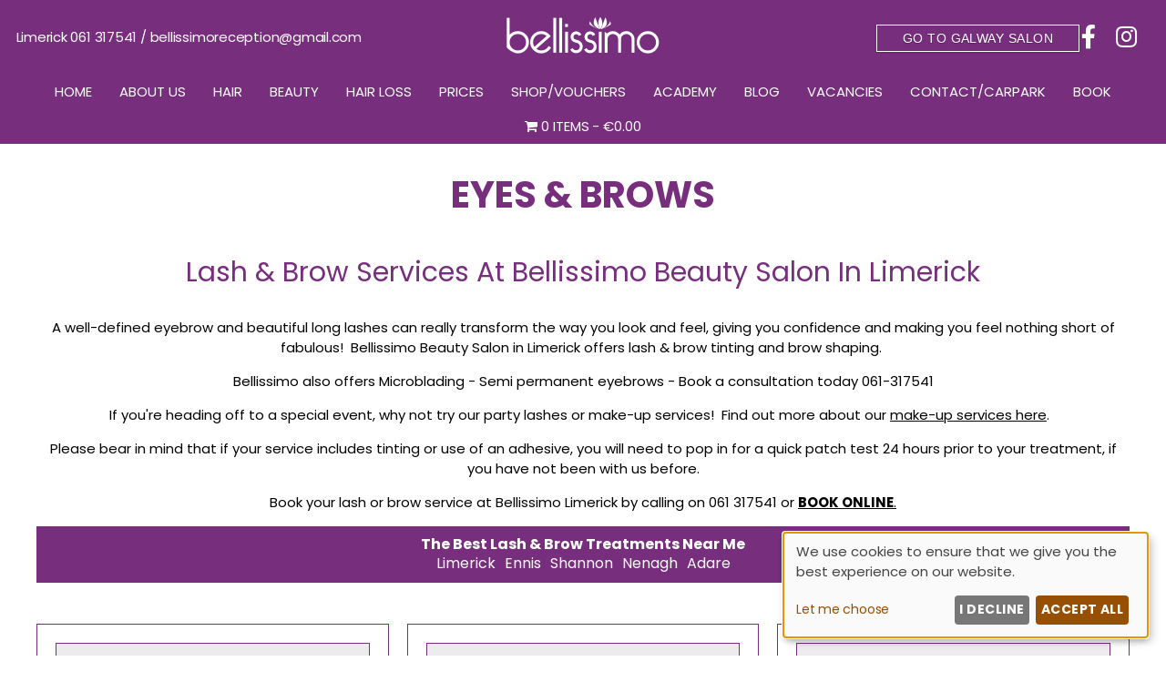

--- FILE ---
content_type: text/html; charset=UTF-8
request_url: https://bellissimo.ie/eyes-brows/
body_size: 16157
content:
<!DOCTYPE html><html class="no-js" lang="en-GB"><head><meta charset="UTF-8"><meta name="viewport" content="width=device-width, initial-scale=1.0" ><link rel="profile" href="https://gmpg.org/xfn/11"><meta name='robots' content='index, follow, max-image-preview:large, max-snippet:-1, max-video-preview:-1' /> <!-- This site is optimized with the Yoast SEO plugin v26.8 - https://yoast.com/product/yoast-seo-wordpress/ --><link media="all" href="https://bellissimo.ie/wp-content/cache/autoptimize/css/autoptimize_8f18e0b309ff07b7d6f3847014461e68.css" rel="stylesheet"><link media="only screen and (max-width: 768px)" href="https://bellissimo.ie/wp-content/cache/autoptimize/css/autoptimize_6fe211f8bb15af76999ce9135805d7af.css" rel="stylesheet"><link media="print" href="https://bellissimo.ie/wp-content/cache/autoptimize/css/autoptimize_f8b91b0e60520b6787c8a6b117d6f2d2.css" rel="stylesheet"><title>Lash &amp; Brow Tinting &amp; Shaping at Bellissimo Salon Limerick</title><meta name="description" content="Bellissimo Hair &amp; Beauty Salon in Limerick offers lash tinting and brow tinting and shaping as well as make-up for the eyes, make-up lessons and full make up." /><link rel="canonical" href="https://bellissimo.ie/eyes-brows/" /><meta property="og:locale" content="en_GB" /><meta property="og:type" content="article" /><meta property="og:title" content="Lash &amp; Brow Tinting &amp; Shaping at Bellissimo Salon Limerick" /><meta property="og:description" content="Bellissimo Hair &amp; Beauty Salon in Limerick offers lash tinting and brow tinting and shaping as well as make-up for the eyes, make-up lessons and full make up." /><meta property="og:url" content="https://bellissimo.ie/eyes-brows/" /><meta property="og:site_name" content="Bellissimo" /><meta property="article:publisher" content="https://www.facebook.com/bellissimo.galway" /><meta property="article:modified_time" content="2024-02-28T16:49:25+00:00" /><meta property="og:image" content="https://bellissimo.ie/files/2022/07/Brows.jpg" /><meta name="twitter:card" content="summary_large_image" /> <script type="application/ld+json" class="yoast-schema-graph">{"@context":"https://schema.org","@graph":[{"@type":"WebPage","@id":"https://bellissimo.ie/eyes-brows/","url":"https://bellissimo.ie/eyes-brows/","name":"Lash & Brow Tinting & Shaping at Bellissimo Salon Limerick","isPartOf":{"@id":"https://bellissimo.ie/#website"},"primaryImageOfPage":{"@id":"https://bellissimo.ie/eyes-brows/#primaryimage"},"image":{"@id":"https://bellissimo.ie/eyes-brows/#primaryimage"},"thumbnailUrl":"https://bellissimo.ie/wp-content/uploads/2022/07/Brows.jpg","datePublished":"2022-07-29T16:01:31+00:00","dateModified":"2024-02-28T16:49:25+00:00","description":"Bellissimo Hair & Beauty Salon in Limerick offers lash tinting and brow tinting and shaping as well as make-up for the eyes, make-up lessons and full make up.","breadcrumb":{"@id":"https://bellissimo.ie/eyes-brows/#breadcrumb"},"inLanguage":"en-GB","potentialAction":[{"@type":"ReadAction","target":["https://bellissimo.ie/eyes-brows/"]}]},{"@type":"ImageObject","inLanguage":"en-GB","@id":"https://bellissimo.ie/eyes-brows/#primaryimage","url":"https://bellissimo.ie/wp-content/uploads/2022/07/Brows.jpg","contentUrl":"https://bellissimo.ie/wp-content/uploads/2022/07/Brows.jpg","width":320,"height":320,"caption":"lash and brow tinting and shaping at Bellissimo Beauty Salon Galway"},{"@type":"BreadcrumbList","@id":"https://bellissimo.ie/eyes-brows/#breadcrumb","itemListElement":[{"@type":"ListItem","position":1,"name":"Home","item":"https://bellissimo.ie/"},{"@type":"ListItem","position":2,"name":"Eyes &amp; Brows"}]},{"@type":"WebSite","@id":"https://bellissimo.ie/#website","url":"https://bellissimo.ie/","name":"Bellissimo","description":"","publisher":{"@id":"https://bellissimo.ie/#organization"},"potentialAction":[{"@type":"SearchAction","target":{"@type":"EntryPoint","urlTemplate":"https://bellissimo.ie/?s={search_term_string}"},"query-input":{"@type":"PropertyValueSpecification","valueRequired":true,"valueName":"search_term_string"}}],"inLanguage":"en-GB"},{"@type":"Organization","@id":"https://bellissimo.ie/#organization","name":"Bellissimo","url":"https://bellissimo.ie/","logo":{"@type":"ImageObject","inLanguage":"en-GB","@id":"https://bellissimo.ie/#/schema/logo/image/","url":"https://bellissimo.ie/files/2022/09/bellissimo-gateway-logo.png","contentUrl":"https://bellissimo.ie/files/2022/09/bellissimo-gateway-logo.png","width":450,"height":160,"caption":"Bellissimo"},"image":{"@id":"https://bellissimo.ie/#/schema/logo/image/"},"sameAs":["https://www.facebook.com/bellissimo.galway","https://www.instagram.com/bellissimogalway/"]}]}</script> <!-- / Yoast SEO plugin. --><link rel='dns-prefetch' href='//cdn.kiprotect.com' /><link href='https://fonts.gstatic.com' crossorigin='anonymous' rel='preconnect' /><link rel='stylesheet' id='sg-bxslider-common-css-css' href='https://bellissimo.ie/sgassets/core/enqueue-common/assets/bxslider/css/jquery.bxslider.css?ver=1764170818-277' media='all' /><link rel='stylesheet' id='sgv4-common-style-css' href='https://bellissimo.ie/sgassets/core/enqueue-common/assets/common/css/common-v4.css?ver=1764170818-277.1.5' media='all' /><link rel='stylesheet' id='style-salonguru-buttons-css' href='https://bellissimo.ie/sgassets/core/enqueue-common/assets/common/css/buttons.css?ver=1764170818-277' media='all' /><link rel='stylesheet' id='style-salonguru-colours-css' href='https://bellissimo.ie/sgassets/core/enqueue-common/assets/common/css/colours.css?ver=1764170818-277' media='all' /><link rel='stylesheet' id=' style-salonguru-forms-css' href='https://bellissimo.ie/sgassets/core/enqueue-common/assets/common/css/wp-forms.css?ver=1764170818-277' media='all' /><link rel='stylesheet' id='sg-faq-style-css' href='https://bellissimo.ie/sgassets/custom-types/faq/assets/css/faq.css?ver=1764170818-277' media='all' /><link rel='stylesheet' id='sg-jobs-style-front-css' href='https://bellissimo.ie/sgassets/custom-types/jobs/assets/css/jobs.css?ver=1764170818-277' media='all' /><link rel='stylesheet' id=' style-salonguru-getcatlist-effects-css' href='https://bellissimo.ie/sgassets/core/sg-effects/assets/css/effects.css?ver=1764170818-277' media='all' /><link rel='stylesheet' id=' style-salonguru-getcatlist-css' href='https://bellissimo.ie/sgassets/core/sg-effects/assets/css/getcatlist.css?ver=1764170818-277' media='all' /><link rel='stylesheet' id='style-yoursalon-reviews-general-css' href='https://bellissimo.ie/sgassets/core/yoursalon-reviews/assets/css/yoursalon-reviews.css?ver=1764170818-277' media='all' /><link rel='stylesheet' id='yoursalon-reviews-form-css' href='https://bellissimo.ie/sgassets/core/yoursalon-reviews/assets/css/yoursalon-reviews-form.css?ver=1764170818-277' media='all' /><link rel='stylesheet' id='style-sg-staff-css-css' href='https://bellissimo.ie/sgassets/custom-types/staff/assets/css/staff.css?ver=1764170818-277' media='all' /><link rel='stylesheet' id='style-action-buttons-css' href='https://bellissimo.ie/sgassets/custom-types/action-buttons/assets/css/action-buttons.css?ver=1764170818-277' media='all' /><link rel='stylesheet' id='contact-type-style-css' href='https://bellissimo.ie/sgassets/custom-types/contact/assets/css/contact-type.css?ver=1764170818-277' media='all' /><link rel='stylesheet' id='style-sgprivacypolicy-css' href='https://bellissimo.ie/sgassets/core/privacy-policy/assets/css/privacy-policy.css?ver=1764170818-277' media='all' /><link rel='stylesheet' id='ys_frontend.css-css' href='https://bellissimo.ie/sgassets/core/yoursalon-reviews/widget/v1/assets/css/ys_frontend.css?ver=1764170818-277' media='all' /><link rel='stylesheet' id='ys_frontend_v2_css-css' href='https://bellissimo.ie/sgassets/core/yoursalon-reviews/widget/v2/assets/css/ys_v2_frontend.css?ver=1764170818-277' media='all' /> <script src="https://bellissimo.ie/wp-includes/js/jquery/jquery.min.js?ver=3.7.1" id="jquery-core-js"></script> <script src="https://bellissimo.ie/wp-includes/js/jquery/jquery-migrate.min.js?ver=3.4.1" id="jquery-migrate-js"></script> <script src="https://bellissimo.ie/sgassets/core/enqueue-common/assets/cycle2/js/jquery.cycle2.min.js?ver=1764170818-277" id="script-sg-cycle2-js"></script> <script src="https://bellissimo.ie/sgassets/core/enqueue-common/assets/common/js/common.js?ver=1764170818-277" id="script-sg-common-js"></script> <script src="https://bellissimo.ie/sgassets/core/enqueue-common/assets/common/js/freewall.js?ver=1764170818-277" id="sgv4-sg-freewall-js"></script> <script src="https://bellissimo.ie/sgassets/core/enqueue-common/assets/common/js/common-v4.js?ver=1764170818-277" id="sgv4-common-script-js"></script> <script src="https://bellissimo.ie/sgassets/core/sg-effects/assets/js/getcatlist.js?ver=1764170818-277" id="script-salonguru-getcatlist-js"></script> <script id="wpmenucart-ajax-assist-js-extra">var wpmenucart_ajax_assist = {"shop_plugin":"woocommerce","always_display":"1"};
//# sourceURL=wpmenucart-ajax-assist-js-extra</script> <script src="https://bellissimo.ie/wp-content/plugins/woocommerce/assets/js/jquery-blockui/jquery.blockUI.min.js?ver=2.7.0-wc.10.4.3" id="wc-jquery-blockui-js" defer data-wp-strategy="defer"></script> <script id="wc-add-to-cart-js-extra">var wc_add_to_cart_params = {"ajax_url":"/wp-admin/admin-ajax.php","wc_ajax_url":"/?wc-ajax=%%endpoint%%","i18n_view_cart":"View basket","cart_url":"https://bellissimo.ie/basket/","is_cart":"","cart_redirect_after_add":"no"};
//# sourceURL=wc-add-to-cart-js-extra</script> <script id="woocommerce-js-extra">var woocommerce_params = {"ajax_url":"/wp-admin/admin-ajax.php","wc_ajax_url":"/?wc-ajax=%%endpoint%%","i18n_password_show":"Show password","i18n_password_hide":"Hide password"};
//# sourceURL=woocommerce-js-extra</script> <script src="https://bellissimo.ie/sgassets/custom-types/action-buttons/assets/js/action-buttons.js?ver=1764170818-277" id="script-action-buttons-js"></script> <script type="text/javascript">(function () {
                window.lsow_fs = {can_use_premium_code: false};
            })();</script> <link rel="apple-touch-icon" sizes="180x180" href="https://bellissimo.ie/wp-content/themes/Bellissimo2022/favicon/apple-touch-icon.png"><link rel="icon" type="image/png" sizes="32x32" href="https://bellissimo.ie/wp-content/themes/Bellissimo2022/favicon/favicon-32x32.png"><link rel="icon" type="image/png" sizes="16x16" href="https://bellissimo.ie/wp-content/themes/Bellissimo2022/favicon/favicon-16x16.png"><link rel="mask-icon" href="https://bellissimo.ie/wp-content/themes/Bellissimo2022/favicon/safari-pinned-tab.svg" color="#fff"><link rel="shortcut icon" href="https://bellissimo.ie/wp-content/themes/Bellissimo2022/favicon/favicon.ico"><meta name="msapplication-config" content="https://bellissimo.ie/wp-content/themes/Bellissimo2022/favicon/browserconfig.xml"><link rel="manifest" href="https://bellissimo.ie/wp-content/themes/Bellissimo2022/favicon/site.webmanifest"> <!-- SG Matomo Tracking --> <script src='https://logging.salonguru.net/?action=mt&h=9b87d4dde8852fbf4eb8222b47686a32&i=181&v=1764170818-277' type='text/javascript'></script> <!-- SG --><meta name="apple-mobile-web-app-capable" content="yes"><meta name="apple-mobile-web-app-status-bar-style" content="black-translucent"><meta name="msapplication-navbutton-color" content="#974f01"><meta name="msapplication-TileColor" content="#974f01"><meta name="theme-color" content="#974f01"><script>document.documentElement.className = document.documentElement.className.replace( 'no-js', 'js' );
//# sourceURL=twentytwenty_no_js_class</script> <noscript><style>.woocommerce-product-gallery{ opacity: 1 !important; }</style></noscript> <!-- Google tag (gtag.js) --> <script async type="application/javascript" data-name="googleua" src="https://www.googletagmanager.com/gtag/js?id=UA-1684166-34"></script> <script type="text/plain" data-type="application/javascript" data-name="googleua">window.dataLayer = window.dataLayer || [];
                    function gtag(){dataLayer.push(arguments);}
                    gtag('js', new Date());
                    gtag('config', 'UA-1684166-34');</script> <!-- End Google tag (gtag.js) --> <script async data-name="facebookpixel">!function(f,b,e,v,n,t,s)
                {if(f.fbq)return;n=f.fbq=function(){n.callMethod?
                n.callMethod.apply(n,arguments):n.queue.push(arguments)};
                if(!f._fbq)f._fbq=n;n.push=n;n.loaded=!0;n.version='2.0';
                n.queue=[];t=b.createElement(e);t.async=!0;
                t.src=v;s=b.getElementsByTagName(e)[0];
                s.parentNode.insertBefore(t,s)}(window, document,'script',
                'https://connect.facebook.net/en_US/fbevents.js');
                
                fbq('consent', 'revoke');</script> <script async data-name="facebookpixel">fbq('init', '6255243124502163');</script> <script async data-name="facebookpixel"><!-- Klaro Callback -->
                function gtagFBConsentUpdate(hasConsent) {
                    console.log('gtagFBConsentUpdate consent: ' + hasConsent);
                    if (hasConsent) {
                        fbq('consent', 'grant');
                        fbq('track', 'PageView');
                    } else {
                        fbq('consent', 'revoke');
                    }
                }</script> <!-- SiteOrigin CSS Move --></head><body id="eyes-brows"  class="wp-singular page-template-default page page-id-13539 custom-background wp-embed-responsive wp-theme-twentytwenty wp-child-theme-Bellissimo2022 theme-twentytwenty siteorigin-panels siteorigin-panels-before-js woocommerce-no-js singular enable-search-modal missing-post-thumbnail has-no-pagination not-showing-comments show-avatars footer-top-hidden"><div id="top"></div> <a class="skip-link screen-reader-text" href="#site-content">Skip to the content</a><div id="page-wrapper"><header id="site-header" class="header-footer-group" role="banner"><div class="header-inner section-inner"><div class="header-titles-wrapper" style="min-height:100px"><div id="custom_html-2" class="widget_text widget_custom_html"><div class="textwidget custom-html-widget"><div class="desktop-header limerick hidden"><div class="row1"><div class="column"> <a href="tel:061317541" title="Call Limerick 061 317541">Limerick 061 317541</a> / <a href="/cdn-cgi/l/email-protection#0765626b6b6e74746e6a687562646277736e686947606a666e6b2964686a" title="Email bellissimoreception@gmail.com"><span class="__cf_email__" data-cfemail="583a3d3434312b2b3135372a3d3b3d282c313736183f35393134763b3735">[email&#160;protected]</span></a></div><div class="column"> <a href="/" title="Bellissimo Galway & Limerick Ireland"><img src="/files/2022/07/Bellissimo-Logo.png" alt="Bellissimo Galway & Limerick Ireland" class="logo" height="60"></a></div><div class="column"> <a href="/galway/" class="button  limerick">Go to Galway Salon</a><div class="socialmedia"><a class="social-media-button" title="Bellissimo on Facebook" href="https://www.facebook.com/bellissimolimerick" target="_blank" rel="noopener" aria-label="Bellissimo on Facebook"><i class="fab fa-facebook-f"></i> </a> <a class="social-media-button" title="Bellissimo on Instagram" href="https://www.instagram.com/bellissimolimerick" target="_blank" rel="noopener" aria-label="Bellissimo on Instagram"><i class="fab fa-instagram"></i> </a></div></div></div></div></div></div><div id="custom_html-3" class="widget_text widget_custom_html"><div class="textwidget custom-html-widget"><div class="desktop-header galway hidden"><div class="row1"><div class="column"> <a href="tel:091568555" title="Call Galway 091 568 555">Galway 091 568 555</a> / <a href="/cdn-cgi/l/email-protection#5d34333b321d3f383131342e2e3430323a3c312a3c24733438" title="Email info@bellissimogalway.ie"><span class="__cf_email__" data-cfemail="86efe8e0e9c6e4e3eaeaeff5f5efebe9e1e7eaf1e7ffa8efe3">[email&#160;protected]</span></a></div><div class="column"> <a href="/" alt="Bellissimo Galway & Limerick Ireland" title="Bellissimo Galway & Limerick Ireland" ><img src="/files/2022/08/bellissimo_logo_galway.jpg" alt="Bellissimo Galway & Limerick Ireland" class="logo"></a></div><div class="column"> <a href="/limerick/" class="button galway hidden">Go to Limerick Salon</a><div class="socialmedia"><a class="social-media-button" title="Bellissimo on Facebook" href="https://www.facebook.com/bellissimo.galway" target="_blank" rel="noopener" aria-label="Bellissimo on Facebook"><i class="fab fa-facebook-f"></i> </a> <a class="social-media-button" title="Bellissimo on Instagram" href="https://www.instagram.com/bellissimogalway/" target="_blank" rel="noopener" aria-label="Bellissimo on Instagram"><i class="fab fa-instagram"></i> </a></div></div></div></div></div></div> <button class="toggle nav-toggle mobile-nav-toggle" data-toggle-target=".menu-modal"  data-toggle-body-class="showing-menu-modal" aria-expanded="false" data-set-focus=".close-nav-toggle">&#9776;</button><!-- .nav-toggle --></div><!-- .header-titles-wrapper --><div class="header-navigation-wrapper"><nav class="primary-menu-wrapper" aria-label="Horizontal" role="navigation" style="min-height:38px;"><div class="menu-galway-container"><ul id="menu-galway" class="primary-menu reset-list-style galway hidden"><li id="menu-item-18" class="menu-item menu-item-type-post_type menu-item-object-page menu-item-home menu-item-18"><a href="https://bellissimo.ie/" title="Bellissimo">Home</a></li><li id="menu-item-114" class="menu-item menu-item-type-custom menu-item-object-custom menu-item-has-children menu-item-114"><a href="#?cfcachebust=true">About Us</a><ul class="sub-menu"><li id="menu-item-13911" class="menu-item menu-item-type-post_type menu-item-object-page menu-item-13911"><a href="https://bellissimo.ie/award-winning-hair-salon/">Awards</a></li><li id="menu-item-13672" class="menu-item menu-item-type-post_type menu-item-object-page menu-item-13672"><a href="https://bellissimo.ie/bellissimo-galway/">Bellissimo Galway</a></li><li id="menu-item-13626" class="menu-item menu-item-type-taxonomy menu-item-object-category menu-item-13626"><a href="https://bellissimo.ie/blog/">Blog</a></li><li id="menu-item-13177" class="menu-item menu-item-type-post_type menu-item-object-page menu-item-13177"><a href="https://bellissimo.ie/reviews-galway/">Reviews</a></li></ul></li><li id="menu-item-19262" class="menu-item menu-item-type-post_type menu-item-object-page menu-item-19262"><a href="https://bellissimo.ie/are-you-our-next-senior-stylist/">Careers</a></li><li id="menu-item-15398" class="menu-item menu-item-type-custom menu-item-object-custom menu-item-has-children menu-item-15398"><a href="#?cfcachebust=true">Wigs &#038; Hair Loss</a><ul class="sub-menu"><li id="menu-item-105" class="menu-item menu-item-type-post_type menu-item-object-page menu-item-105"><a href="https://bellissimo.ie/wigs-accessories/">Wigs &amp; Accessories</a></li><li id="menu-item-106" class="menu-item menu-item-type-post_type menu-item-object-page menu-item-106"><a href="https://bellissimo.ie/hair-loss-services/">Hair Loss</a></li><li id="menu-item-104" class="menu-item menu-item-type-post_type menu-item-object-page menu-item-104"><a href="https://bellissimo.ie/hair-loss-wig-faqs/">Hair Loss &amp; Wig FAQs</a></li></ul></li><li id="menu-item-112" class="menu-item menu-item-type-custom menu-item-object-custom menu-item-has-children menu-item-112"><a href="#?cfcachebust=true">Hair</a><ul class="sub-menu"><li id="menu-item-111" class="menu-item menu-item-type-post_type menu-item-object-page menu-item-111"><a href="https://bellissimo.ie/haircuts-styles/">Cutting</a></li><li id="menu-item-110" class="menu-item menu-item-type-post_type menu-item-object-page menu-item-110"><a href="https://bellissimo.ie/hair-colour/">Hair Colour</a></li><li id="menu-item-108" class="menu-item menu-item-type-post_type menu-item-object-page menu-item-108"><a href="https://bellissimo.ie/balayage-ombre/">Balayage &amp; Ombré</a></li><li id="menu-item-109" class="menu-item menu-item-type-post_type menu-item-object-page menu-item-109"><a href="https://bellissimo.ie/hair-colour-correction/">Colour Correction</a></li><li id="menu-item-107" class="menu-item menu-item-type-post_type menu-item-object-page menu-item-107"><a href="https://bellissimo.ie/bridal-hair-make-up/">Bridal Hair &amp; Make-Up</a></li></ul></li><li id="menu-item-113" class="menu-item menu-item-type-custom menu-item-object-custom menu-item-has-children menu-item-113"><a href="#?cfcachebust=true">Beauty</a><ul class="sub-menu"><li id="menu-item-13553" class="menu-item menu-item-type-post_type menu-item-object-page menu-item-13553"><a href="https://bellissimo.ie/advanced-facials/">Facials</a></li><li id="menu-item-14988" class="menu-item menu-item-type-post_type menu-item-object-page menu-item-14988"><a href="https://bellissimo.ie/dermalogica-salon-galway/">Dermalogica</a></li><li id="menu-item-16083" class="menu-item menu-item-type-post_type menu-item-object-page menu-item-16083"><a href="https://bellissimo.ie/dermalogica-pro-microneedling/">Microneedling</a></li><li id="menu-item-13529" class="menu-item menu-item-type-post_type menu-item-object-page menu-item-13529"><a href="https://bellissimo.ie/hands-feet/">Hands &#038; Feet</a></li><li id="menu-item-13393" class="menu-item menu-item-type-post_type menu-item-object-page menu-item-13393"><a href="https://bellissimo.ie/hair-removal/">Hair Removal</a></li><li id="menu-item-13547" class="menu-item menu-item-type-post_type menu-item-object-page menu-item-13547"><a href="https://bellissimo.ie/lashes-brows/">Lashes &#038; Brows</a></li><li id="menu-item-14069" class="menu-item menu-item-type-post_type menu-item-object-page menu-item-14069"><a href="https://bellissimo.ie/make-up-experts-galway/">Make Up</a></li><li id="menu-item-13392" class="menu-item menu-item-type-post_type menu-item-object-page menu-item-13392"><a href="https://bellissimo.ie/spray-tanning/">Spray Tanning</a></li><li id="menu-item-14445" class="menu-item menu-item-type-post_type menu-item-object-page menu-item-14445"><a href="https://bellissimo.ie/beauty-prices-galway/">Beauty Prices</a></li></ul></li><li id="menu-item-116" class="menu-item menu-item-type-custom menu-item-object-custom menu-item-has-children menu-item-116"><a href="#?cfcachebust=true">Prices</a><ul class="sub-menu"><li id="menu-item-13302" class="menu-item menu-item-type-post_type menu-item-object-page menu-item-13302"><a href="https://bellissimo.ie/hair-prices-galway/">Hair Prices – Galway</a></li><li id="menu-item-13300" class="menu-item menu-item-type-post_type menu-item-object-page menu-item-13300"><a href="https://bellissimo.ie/beauty-prices-galway/">Beauty Prices – Galway</a></li></ul></li><li id="menu-item-117" class="menu-item menu-item-type-custom menu-item-object-custom menu-item-has-children menu-item-117"><a href="#?cfcachebust=true">Shop</a><ul class="sub-menu"><li id="menu-item-13304" class="menu-item menu-item-type-custom menu-item-object-custom menu-item-13304"><a target="_blank" href="https://shop.phorest.com/businesses/geDiWq65-CEVJF8AbBFWbw/branches/YtUtADeCfbyxuXHYrCKatw/products?cfcachebust=true">SHOP ONLINE</a></li><li id="menu-item-15161" class="menu-item menu-item-type-custom menu-item-object-custom menu-item-15161"><a target="_blank" href="https://www.dermalogica.ie/?rfsn=7070180.da2e185&#038;cfcachebust=true">Dermalogica</a></li><li id="menu-item-13923" class="menu-item menu-item-type-post_type menu-item-object-page menu-item-13923"><a href="https://bellissimo.ie/packages-galway/">Pamper Hamper Package</a></li><li id="menu-item-13985" class="menu-item menu-item-type-post_type menu-item-object-product menu-item-13985"><a href="https://bellissimo.ie/product/gift-vouchers-galway/">Gift Vouchers</a></li></ul></li><li id="menu-item-50" class="menu-item menu-item-type-post_type menu-item-object-contact menu-item-50"><a href="https://bellissimo.ie/contact/bellissimo-galway/">Contact</a></li><li id="menu-item-13291" class="menu-item menu-item-type-custom menu-item-object-custom menu-item-13291"><a href="https://phorest.com/book/salons/bellissimo?cfcachebust=true">Book Online</a></li><li class="menu-item wpmenucartli wpmenucart-display-standard menu-item" id="wpmenucartli"><a class="wpmenucart-contents empty-wpmenucart-visible" href="https://bellissimo.ie/shop/" title="Start shopping"><i class="wpmenucart-icon-shopping-cart-0" role="img" aria-label="Basket"></i><span class="cartcontents">0 items</span><span class="amount">&euro;0.00</span></a></li></ul></div><div class="menu-limerick-container"><ul id="menu-limerick" class="primary-menu reset-list-style limerick hidden"><li id="menu-item-13456" class="menu-item menu-item-type-custom menu-item-object-custom menu-item-13456"><a href="/">Home</a></li><li id="menu-item-13458" class="menu-item menu-item-type-custom menu-item-object-custom menu-item-has-children menu-item-13458"><a>About Us</a><ul class="sub-menu"><li id="menu-item-13460" class="menu-item menu-item-type-post_type menu-item-object-page menu-item-13460"><a href="https://bellissimo.ie/about-bellissimo-limerick/">Bellissimo Limerick</a></li><li id="menu-item-13461" class="menu-item menu-item-type-post_type menu-item-object-page menu-item-13461"><a href="https://bellissimo.ie/team-limerick/">Meet The Team</a></li><li id="menu-item-13462" class="menu-item menu-item-type-post_type menu-item-object-page menu-item-13462"><a href="https://bellissimo.ie/reviews-limerick/">Reviews</a></li><li id="menu-item-13910" class="menu-item menu-item-type-post_type menu-item-object-page menu-item-13910"><a href="https://bellissimo.ie/award-winning-hair-salon/">Awards</a></li></ul></li><li id="menu-item-13465" class="menu-item menu-item-type-custom menu-item-object-custom menu-item-has-children menu-item-13465"><a>Hair</a><ul class="sub-menu"><li id="menu-item-13467" class="menu-item menu-item-type-post_type menu-item-object-page menu-item-13467"><a href="https://bellissimo.ie/haircuts-styles/">Cutting</a></li><li id="menu-item-13468" class="menu-item menu-item-type-post_type menu-item-object-page menu-item-13468"><a href="https://bellissimo.ie/hair-colour/">Hair Colour</a></li><li id="menu-item-13783" class="menu-item menu-item-type-post_type menu-item-object-page menu-item-13783"><a href="https://bellissimo.ie/hair-extensions-experts/">Hair Extensions</a></li><li id="menu-item-13469" class="menu-item menu-item-type-post_type menu-item-object-page menu-item-13469"><a href="https://bellissimo.ie/balayage-ombre/">Balayage &amp; Ombré</a></li><li id="menu-item-13470" class="menu-item menu-item-type-post_type menu-item-object-page menu-item-13470"><a href="https://bellissimo.ie/hair-colour-correction/">Colour Correction</a></li><li id="menu-item-14050" class="menu-item menu-item-type-post_type menu-item-object-page menu-item-14050"><a href="https://bellissimo.ie/bridal-hair-make-up-limerick/">Bridal Hair &amp; Make Up</a></li><li id="menu-item-13473" class="menu-item menu-item-type-post_type menu-item-object-page menu-item-13473"><a href="https://bellissimo.ie/mens-hair/">Men’s Hair</a></li></ul></li><li id="menu-item-13475" class="menu-item menu-item-type-custom menu-item-object-custom current-menu-ancestor current-menu-parent menu-item-has-children menu-item-13475"><a>Beauty</a><ul class="sub-menu"><li id="menu-item-13478" class="menu-item menu-item-type-post_type menu-item-object-page menu-item-13478"><a href="https://bellissimo.ie/facials/">Facials &amp; Peels</a></li><li id="menu-item-13479" class="menu-item menu-item-type-post_type menu-item-object-page menu-item-13479"><a href="https://bellissimo.ie/massages-body-treatments/">Massages &amp; Body Treatments</a></li><li id="menu-item-13480" class="menu-item menu-item-type-post_type menu-item-object-page menu-item-13480"><a href="https://bellissimo.ie/hands-feet-nails/">Hands, Feet &amp; Nails</a></li><li id="menu-item-13481" class="menu-item menu-item-type-post_type menu-item-object-page menu-item-13481"><a href="https://bellissimo.ie/ipl-treatments/">IPL Treatments</a></li><li id="menu-item-13482" class="menu-item menu-item-type-post_type menu-item-object-page menu-item-13482"><a href="https://bellissimo.ie/hair-removal/">Hair Removal</a></li><li id="menu-item-13548" class="menu-item menu-item-type-post_type menu-item-object-page current-menu-item page_item page-item-13539 current_page_item menu-item-13548"><a href="https://bellissimo.ie/eyes-brows/" aria-current="page">Eyes &amp; Brows</a></li><li id="menu-item-13484" class="menu-item menu-item-type-post_type menu-item-object-page menu-item-13484"><a href="https://bellissimo.ie/make-up/">Make Up</a></li><li id="menu-item-13485" class="menu-item menu-item-type-post_type menu-item-object-page menu-item-13485"><a href="https://bellissimo.ie/spray-tanning/">Spray Tanning</a></li><li id="menu-item-14536" class="menu-item menu-item-type-post_type menu-item-object-page menu-item-14536"><a href="https://bellissimo.ie/packages/">Packages</a></li></ul></li><li id="menu-item-13486" class="menu-item menu-item-type-custom menu-item-object-custom menu-item-has-children menu-item-13486"><a>Hair Loss</a><ul class="sub-menu"><li id="menu-item-13487" class="menu-item menu-item-type-post_type menu-item-object-page menu-item-13487"><a href="https://bellissimo.ie/hair-loss-services/">Hair Loss</a></li><li id="menu-item-13489" class="menu-item menu-item-type-post_type menu-item-object-page menu-item-13489"><a href="https://bellissimo.ie/wigs-accessories/">Wigs &amp; Accessories</a></li><li id="menu-item-13488" class="menu-item menu-item-type-post_type menu-item-object-page menu-item-13488"><a href="https://bellissimo.ie/hair-loss-wig-faqs/">Hair Loss &amp; Wig FAQs</a></li></ul></li><li id="menu-item-13490" class="menu-item menu-item-type-custom menu-item-object-custom menu-item-has-children menu-item-13490"><a>Prices</a><ul class="sub-menu"><li id="menu-item-13463" class="menu-item menu-item-type-post_type menu-item-object-page menu-item-13463"><a href="https://bellissimo.ie/hair-prices-limerick/">Hair Prices</a></li><li id="menu-item-13491" class="menu-item menu-item-type-post_type menu-item-object-page menu-item-13491"><a href="https://bellissimo.ie/beauty-prices-limerick/">Beauty Prices</a></li></ul></li><li id="menu-item-13492" class="menu-item menu-item-type-custom menu-item-object-custom menu-item-has-children menu-item-13492"><a>Shop/Vouchers</a><ul class="sub-menu"><li id="menu-item-13616" class="menu-item menu-item-type-post_type menu-item-object-page menu-item-13616"><a href="https://bellissimo.ie/gift-vouchers/">Gift Vouchers</a></li><li id="menu-item-13493" class="menu-item menu-item-type-custom menu-item-object-custom menu-item-13493"><a href="https://shop.phorest.com/businesses/R3zOwNL1eUGQwtlLdnLdxg/branches/bpB3tbE6f2EhCmJAH0BuPg/products">Shop Online</a></li><li id="menu-item-13617" class="menu-item menu-item-type-post_type menu-item-object-page menu-item-13617"><a href="https://bellissimo.ie/packages/">Packages</a></li></ul></li><li id="menu-item-13690" class="menu-item menu-item-type-custom menu-item-object-custom menu-item-has-children menu-item-13690"><a>Academy</a><ul class="sub-menu"><li id="menu-item-13689" class="menu-item menu-item-type-post_type menu-item-object-page menu-item-13689"><a href="https://bellissimo.ie/academy/">Hairdressing Courses</a></li><li id="menu-item-13697" class="menu-item menu-item-type-post_type menu-item-object-page menu-item-13697"><a href="https://bellissimo.ie/academy-prices/">Academy Prices</a></li></ul></li><li id="menu-item-13627" class="menu-item menu-item-type-taxonomy menu-item-object-category menu-item-13627"><a href="https://bellissimo.ie/blog/">Blog</a></li><li id="menu-item-13877" class="menu-item menu-item-type-custom menu-item-object-custom menu-item-has-children menu-item-13877"><a>Vacancies</a><ul class="sub-menu"><li id="menu-item-13876" class="menu-item menu-item-type-post_type menu-item-object-sg_jobs menu-item-13876"><a href="https://bellissimo.ie/jobs/hair-stylist-vacancies-limerick/">Hair Stylist Vacancies</a></li><li id="menu-item-13874" class="menu-item menu-item-type-post_type menu-item-object-sg_jobs menu-item-13874"><a href="https://bellissimo.ie/jobs/beauty-therapist-jobs-in-limerick/">Beauty Therapist Jobs</a></li><li id="menu-item-13875" class="menu-item menu-item-type-post_type menu-item-object-sg_jobs menu-item-13875"><a href="https://bellissimo.ie/jobs/hairdressing-apprentices-wanted-limerick/">Hairdressing Apprenticeships</a></li></ul></li><li id="menu-item-13495" class="menu-item menu-item-type-post_type menu-item-object-contact menu-item-13495"><a href="https://bellissimo.ie/contact/bellissimo-limerick/">Contact/Carpark</a></li><li id="menu-item-13496" class="menu-item menu-item-type-custom menu-item-object-custom menu-item-13496"><a href="https://phorest.com/book/salons/bellissimohairhealthbeautylime#/">Book</a></li><li class="menu-item wpmenucartli wpmenucart-display-standard menu-item" id="wpmenucartli"><a class="wpmenucart-contents empty-wpmenucart-visible" href="https://bellissimo.ie/shop/" title="Start shopping"><i class="wpmenucart-icon-shopping-cart-0" role="img" aria-label="Basket"></i><span class="cartcontents">0 items</span><span class="amount">&euro;0.00</span></a></li></ul></div></nav><!-- .primary-menu-wrapper --></div><!-- .header-navigation-wrapper --></div><!-- .header-inner --></header><!-- #site-header --><div class="menu-modal cover-modal header-footer-group" data-modal-target-string=".menu-modal"><div class="menu-modal-inner modal-inner"><div class="menu-wrapper section-inner"><div class="menu-top"> <button class="toggle close-nav-toggle fill-children-current-color" data-toggle-target=".menu-modal" data-toggle-body-class="showing-menu-modal" aria-expanded="false" data-set-focus=".menu-modal"> <span class="toggle-text">Close Menu</span> <svg class="svg-icon" aria-hidden="true" role="img" focusable="false" xmlns="http://www.w3.org/2000/svg" width="16" height="16" viewBox="0 0 16 16"><polygon fill="" fill-rule="evenodd" points="6.852 7.649 .399 1.195 1.445 .149 7.899 6.602 14.352 .149 15.399 1.195 8.945 7.649 15.399 14.102 14.352 15.149 7.899 8.695 1.445 15.149 .399 14.102" /></svg> </button><!-- .nav-toggle --><nav class="expanded-menu mobile-menu" aria-label="Expanded" role="navigation"><div class="menu-galway-container"><ul id="menu-galway-1" class="modal-menu reset-list-style galway"><li class="menu-item menu-item-type-post_type menu-item-object-page menu-item-home menu-item-18"><div class="ancestor-wrapper"><a href="https://bellissimo.ie/" title="Bellissimo">Home</a></div><!-- .ancestor-wrapper --></li><li class="menu-item menu-item-type-custom menu-item-object-custom menu-item-has-children menu-item-114"><div class="ancestor-wrapper"><a href="#?cfcachebust=true">About Us</a><button class="toggle sub-menu-toggle fill-children-current-color" data-toggle-target=".menu-modal .menu-item-114 > .sub-menu" data-toggle-type="slidetoggle" data-toggle-duration="250" aria-expanded="false"><span class="screen-reader-text">Show sub menu</span><svg class="svg-icon" aria-hidden="true" role="img" focusable="false" xmlns="http://www.w3.org/2000/svg" width="20" height="12" viewBox="0 0 20 12"><polygon fill="" fill-rule="evenodd" points="1319.899 365.778 1327.678 358 1329.799 360.121 1319.899 370.021 1310 360.121 1312.121 358" transform="translate(-1310 -358)" /></svg></button></div><!-- .ancestor-wrapper --><ul class="sub-menu"><li class="menu-item menu-item-type-post_type menu-item-object-page menu-item-13911"><div class="ancestor-wrapper"><a href="https://bellissimo.ie/award-winning-hair-salon/">Awards</a></div><!-- .ancestor-wrapper --></li><li class="menu-item menu-item-type-post_type menu-item-object-page menu-item-13672"><div class="ancestor-wrapper"><a href="https://bellissimo.ie/bellissimo-galway/">Bellissimo Galway</a></div><!-- .ancestor-wrapper --></li><li class="menu-item menu-item-type-taxonomy menu-item-object-category menu-item-13626"><div class="ancestor-wrapper"><a href="https://bellissimo.ie/blog/">Blog</a></div><!-- .ancestor-wrapper --></li><li class="menu-item menu-item-type-post_type menu-item-object-page menu-item-13177"><div class="ancestor-wrapper"><a href="https://bellissimo.ie/reviews-galway/">Reviews</a></div><!-- .ancestor-wrapper --></li></ul></li><li class="menu-item menu-item-type-post_type menu-item-object-page menu-item-19262"><div class="ancestor-wrapper"><a href="https://bellissimo.ie/are-you-our-next-senior-stylist/">Careers</a></div><!-- .ancestor-wrapper --></li><li class="menu-item menu-item-type-custom menu-item-object-custom menu-item-has-children menu-item-15398"><div class="ancestor-wrapper"><a href="#?cfcachebust=true">Wigs &#038; Hair Loss</a><button class="toggle sub-menu-toggle fill-children-current-color" data-toggle-target=".menu-modal .menu-item-15398 > .sub-menu" data-toggle-type="slidetoggle" data-toggle-duration="250" aria-expanded="false"><span class="screen-reader-text">Show sub menu</span><svg class="svg-icon" aria-hidden="true" role="img" focusable="false" xmlns="http://www.w3.org/2000/svg" width="20" height="12" viewBox="0 0 20 12"><polygon fill="" fill-rule="evenodd" points="1319.899 365.778 1327.678 358 1329.799 360.121 1319.899 370.021 1310 360.121 1312.121 358" transform="translate(-1310 -358)" /></svg></button></div><!-- .ancestor-wrapper --><ul class="sub-menu"><li class="menu-item menu-item-type-post_type menu-item-object-page menu-item-105"><div class="ancestor-wrapper"><a href="https://bellissimo.ie/wigs-accessories/">Wigs &amp; Accessories</a></div><!-- .ancestor-wrapper --></li><li class="menu-item menu-item-type-post_type menu-item-object-page menu-item-106"><div class="ancestor-wrapper"><a href="https://bellissimo.ie/hair-loss-services/">Hair Loss</a></div><!-- .ancestor-wrapper --></li><li class="menu-item menu-item-type-post_type menu-item-object-page menu-item-104"><div class="ancestor-wrapper"><a href="https://bellissimo.ie/hair-loss-wig-faqs/">Hair Loss &amp; Wig FAQs</a></div><!-- .ancestor-wrapper --></li></ul></li><li class="menu-item menu-item-type-custom menu-item-object-custom menu-item-has-children menu-item-112"><div class="ancestor-wrapper"><a href="#?cfcachebust=true">Hair</a><button class="toggle sub-menu-toggle fill-children-current-color" data-toggle-target=".menu-modal .menu-item-112 > .sub-menu" data-toggle-type="slidetoggle" data-toggle-duration="250" aria-expanded="false"><span class="screen-reader-text">Show sub menu</span><svg class="svg-icon" aria-hidden="true" role="img" focusable="false" xmlns="http://www.w3.org/2000/svg" width="20" height="12" viewBox="0 0 20 12"><polygon fill="" fill-rule="evenodd" points="1319.899 365.778 1327.678 358 1329.799 360.121 1319.899 370.021 1310 360.121 1312.121 358" transform="translate(-1310 -358)" /></svg></button></div><!-- .ancestor-wrapper --><ul class="sub-menu"><li class="menu-item menu-item-type-post_type menu-item-object-page menu-item-111"><div class="ancestor-wrapper"><a href="https://bellissimo.ie/haircuts-styles/">Cutting</a></div><!-- .ancestor-wrapper --></li><li class="menu-item menu-item-type-post_type menu-item-object-page menu-item-110"><div class="ancestor-wrapper"><a href="https://bellissimo.ie/hair-colour/">Hair Colour</a></div><!-- .ancestor-wrapper --></li><li class="menu-item menu-item-type-post_type menu-item-object-page menu-item-108"><div class="ancestor-wrapper"><a href="https://bellissimo.ie/balayage-ombre/">Balayage &amp; Ombré</a></div><!-- .ancestor-wrapper --></li><li class="menu-item menu-item-type-post_type menu-item-object-page menu-item-109"><div class="ancestor-wrapper"><a href="https://bellissimo.ie/hair-colour-correction/">Colour Correction</a></div><!-- .ancestor-wrapper --></li><li class="menu-item menu-item-type-post_type menu-item-object-page menu-item-107"><div class="ancestor-wrapper"><a href="https://bellissimo.ie/bridal-hair-make-up/">Bridal Hair &amp; Make-Up</a></div><!-- .ancestor-wrapper --></li></ul></li><li class="menu-item menu-item-type-custom menu-item-object-custom menu-item-has-children menu-item-113"><div class="ancestor-wrapper"><a href="#?cfcachebust=true">Beauty</a><button class="toggle sub-menu-toggle fill-children-current-color" data-toggle-target=".menu-modal .menu-item-113 > .sub-menu" data-toggle-type="slidetoggle" data-toggle-duration="250" aria-expanded="false"><span class="screen-reader-text">Show sub menu</span><svg class="svg-icon" aria-hidden="true" role="img" focusable="false" xmlns="http://www.w3.org/2000/svg" width="20" height="12" viewBox="0 0 20 12"><polygon fill="" fill-rule="evenodd" points="1319.899 365.778 1327.678 358 1329.799 360.121 1319.899 370.021 1310 360.121 1312.121 358" transform="translate(-1310 -358)" /></svg></button></div><!-- .ancestor-wrapper --><ul class="sub-menu"><li class="menu-item menu-item-type-post_type menu-item-object-page menu-item-13553"><div class="ancestor-wrapper"><a href="https://bellissimo.ie/advanced-facials/">Facials</a></div><!-- .ancestor-wrapper --></li><li class="menu-item menu-item-type-post_type menu-item-object-page menu-item-14988"><div class="ancestor-wrapper"><a href="https://bellissimo.ie/dermalogica-salon-galway/">Dermalogica</a></div><!-- .ancestor-wrapper --></li><li class="menu-item menu-item-type-post_type menu-item-object-page menu-item-16083"><div class="ancestor-wrapper"><a href="https://bellissimo.ie/dermalogica-pro-microneedling/">Microneedling</a></div><!-- .ancestor-wrapper --></li><li class="menu-item menu-item-type-post_type menu-item-object-page menu-item-13529"><div class="ancestor-wrapper"><a href="https://bellissimo.ie/hands-feet/">Hands &#038; Feet</a></div><!-- .ancestor-wrapper --></li><li class="menu-item menu-item-type-post_type menu-item-object-page menu-item-13393"><div class="ancestor-wrapper"><a href="https://bellissimo.ie/hair-removal/">Hair Removal</a></div><!-- .ancestor-wrapper --></li><li class="menu-item menu-item-type-post_type menu-item-object-page menu-item-13547"><div class="ancestor-wrapper"><a href="https://bellissimo.ie/lashes-brows/">Lashes &#038; Brows</a></div><!-- .ancestor-wrapper --></li><li class="menu-item menu-item-type-post_type menu-item-object-page menu-item-14069"><div class="ancestor-wrapper"><a href="https://bellissimo.ie/make-up-experts-galway/">Make Up</a></div><!-- .ancestor-wrapper --></li><li class="menu-item menu-item-type-post_type menu-item-object-page menu-item-13392"><div class="ancestor-wrapper"><a href="https://bellissimo.ie/spray-tanning/">Spray Tanning</a></div><!-- .ancestor-wrapper --></li><li class="menu-item menu-item-type-post_type menu-item-object-page menu-item-14445"><div class="ancestor-wrapper"><a href="https://bellissimo.ie/beauty-prices-galway/">Beauty Prices</a></div><!-- .ancestor-wrapper --></li></ul></li><li class="menu-item menu-item-type-custom menu-item-object-custom menu-item-has-children menu-item-116"><div class="ancestor-wrapper"><a href="#?cfcachebust=true">Prices</a><button class="toggle sub-menu-toggle fill-children-current-color" data-toggle-target=".menu-modal .menu-item-116 > .sub-menu" data-toggle-type="slidetoggle" data-toggle-duration="250" aria-expanded="false"><span class="screen-reader-text">Show sub menu</span><svg class="svg-icon" aria-hidden="true" role="img" focusable="false" xmlns="http://www.w3.org/2000/svg" width="20" height="12" viewBox="0 0 20 12"><polygon fill="" fill-rule="evenodd" points="1319.899 365.778 1327.678 358 1329.799 360.121 1319.899 370.021 1310 360.121 1312.121 358" transform="translate(-1310 -358)" /></svg></button></div><!-- .ancestor-wrapper --><ul class="sub-menu"><li class="menu-item menu-item-type-post_type menu-item-object-page menu-item-13302"><div class="ancestor-wrapper"><a href="https://bellissimo.ie/hair-prices-galway/">Hair Prices – Galway</a></div><!-- .ancestor-wrapper --></li><li class="menu-item menu-item-type-post_type menu-item-object-page menu-item-13300"><div class="ancestor-wrapper"><a href="https://bellissimo.ie/beauty-prices-galway/">Beauty Prices – Galway</a></div><!-- .ancestor-wrapper --></li></ul></li><li class="menu-item menu-item-type-custom menu-item-object-custom menu-item-has-children menu-item-117"><div class="ancestor-wrapper"><a href="#?cfcachebust=true">Shop</a><button class="toggle sub-menu-toggle fill-children-current-color" data-toggle-target=".menu-modal .menu-item-117 > .sub-menu" data-toggle-type="slidetoggle" data-toggle-duration="250" aria-expanded="false"><span class="screen-reader-text">Show sub menu</span><svg class="svg-icon" aria-hidden="true" role="img" focusable="false" xmlns="http://www.w3.org/2000/svg" width="20" height="12" viewBox="0 0 20 12"><polygon fill="" fill-rule="evenodd" points="1319.899 365.778 1327.678 358 1329.799 360.121 1319.899 370.021 1310 360.121 1312.121 358" transform="translate(-1310 -358)" /></svg></button></div><!-- .ancestor-wrapper --><ul class="sub-menu"><li class="menu-item menu-item-type-custom menu-item-object-custom menu-item-13304"><div class="ancestor-wrapper"><a target="_blank" href="https://shop.phorest.com/businesses/geDiWq65-CEVJF8AbBFWbw/branches/YtUtADeCfbyxuXHYrCKatw/products?cfcachebust=true">SHOP ONLINE</a></div><!-- .ancestor-wrapper --></li><li class="menu-item menu-item-type-custom menu-item-object-custom menu-item-15161"><div class="ancestor-wrapper"><a target="_blank" href="https://www.dermalogica.ie/?rfsn=7070180.da2e185&#038;cfcachebust=true">Dermalogica</a></div><!-- .ancestor-wrapper --></li><li class="menu-item menu-item-type-post_type menu-item-object-page menu-item-13923"><div class="ancestor-wrapper"><a href="https://bellissimo.ie/packages-galway/">Pamper Hamper Package</a></div><!-- .ancestor-wrapper --></li><li class="menu-item menu-item-type-post_type menu-item-object-product menu-item-13985"><div class="ancestor-wrapper"><a href="https://bellissimo.ie/product/gift-vouchers-galway/">Gift Vouchers</a></div><!-- .ancestor-wrapper --></li></ul></li><li class="menu-item menu-item-type-post_type menu-item-object-contact menu-item-50"><div class="ancestor-wrapper"><a href="https://bellissimo.ie/contact/bellissimo-galway/">Contact</a></div><!-- .ancestor-wrapper --></li><li class="menu-item menu-item-type-custom menu-item-object-custom menu-item-13291"><div class="ancestor-wrapper"><a href="https://phorest.com/book/salons/bellissimo?cfcachebust=true">Book Online</a></div><!-- .ancestor-wrapper --></li><li class="menu-item wpmenucartli wpmenucart-display-standard menu-item" id="wpmenucartli"><a class="wpmenucart-contents empty-wpmenucart-visible" href="https://bellissimo.ie/shop/" title="Start shopping"><i class="wpmenucart-icon-shopping-cart-0" role="img" aria-label="Basket"></i><span class="cartcontents">0 items</span><span class="amount">&euro;0.00</span></a></li></ul></div><div class="menu-limerick-container"><ul id="menu-limerick-1" class="modal-menu reset-list-style limerick"><li class="menu-item menu-item-type-custom menu-item-object-custom menu-item-13456"><div class="ancestor-wrapper"><a href="/">Home</a></div><!-- .ancestor-wrapper --></li><li class="menu-item menu-item-type-custom menu-item-object-custom menu-item-has-children menu-item-13458"><div class="ancestor-wrapper"><a>About Us</a><button class="toggle sub-menu-toggle fill-children-current-color" data-toggle-target=".menu-modal .menu-item-13458 > .sub-menu" data-toggle-type="slidetoggle" data-toggle-duration="250" aria-expanded="false"><span class="screen-reader-text">Show sub menu</span><svg class="svg-icon" aria-hidden="true" role="img" focusable="false" xmlns="http://www.w3.org/2000/svg" width="20" height="12" viewBox="0 0 20 12"><polygon fill="" fill-rule="evenodd" points="1319.899 365.778 1327.678 358 1329.799 360.121 1319.899 370.021 1310 360.121 1312.121 358" transform="translate(-1310 -358)" /></svg></button></div><!-- .ancestor-wrapper --><ul class="sub-menu"><li class="menu-item menu-item-type-post_type menu-item-object-page menu-item-13460"><div class="ancestor-wrapper"><a href="https://bellissimo.ie/about-bellissimo-limerick/">Bellissimo Limerick</a></div><!-- .ancestor-wrapper --></li><li class="menu-item menu-item-type-post_type menu-item-object-page menu-item-13461"><div class="ancestor-wrapper"><a href="https://bellissimo.ie/team-limerick/">Meet The Team</a></div><!-- .ancestor-wrapper --></li><li class="menu-item menu-item-type-post_type menu-item-object-page menu-item-13462"><div class="ancestor-wrapper"><a href="https://bellissimo.ie/reviews-limerick/">Reviews</a></div><!-- .ancestor-wrapper --></li><li class="menu-item menu-item-type-post_type menu-item-object-page menu-item-13910"><div class="ancestor-wrapper"><a href="https://bellissimo.ie/award-winning-hair-salon/">Awards</a></div><!-- .ancestor-wrapper --></li></ul></li><li class="menu-item menu-item-type-custom menu-item-object-custom menu-item-has-children menu-item-13465"><div class="ancestor-wrapper"><a>Hair</a><button class="toggle sub-menu-toggle fill-children-current-color" data-toggle-target=".menu-modal .menu-item-13465 > .sub-menu" data-toggle-type="slidetoggle" data-toggle-duration="250" aria-expanded="false"><span class="screen-reader-text">Show sub menu</span><svg class="svg-icon" aria-hidden="true" role="img" focusable="false" xmlns="http://www.w3.org/2000/svg" width="20" height="12" viewBox="0 0 20 12"><polygon fill="" fill-rule="evenodd" points="1319.899 365.778 1327.678 358 1329.799 360.121 1319.899 370.021 1310 360.121 1312.121 358" transform="translate(-1310 -358)" /></svg></button></div><!-- .ancestor-wrapper --><ul class="sub-menu"><li class="menu-item menu-item-type-post_type menu-item-object-page menu-item-13467"><div class="ancestor-wrapper"><a href="https://bellissimo.ie/haircuts-styles/">Cutting</a></div><!-- .ancestor-wrapper --></li><li class="menu-item menu-item-type-post_type menu-item-object-page menu-item-13468"><div class="ancestor-wrapper"><a href="https://bellissimo.ie/hair-colour/">Hair Colour</a></div><!-- .ancestor-wrapper --></li><li class="menu-item menu-item-type-post_type menu-item-object-page menu-item-13783"><div class="ancestor-wrapper"><a href="https://bellissimo.ie/hair-extensions-experts/">Hair Extensions</a></div><!-- .ancestor-wrapper --></li><li class="menu-item menu-item-type-post_type menu-item-object-page menu-item-13469"><div class="ancestor-wrapper"><a href="https://bellissimo.ie/balayage-ombre/">Balayage &amp; Ombré</a></div><!-- .ancestor-wrapper --></li><li class="menu-item menu-item-type-post_type menu-item-object-page menu-item-13470"><div class="ancestor-wrapper"><a href="https://bellissimo.ie/hair-colour-correction/">Colour Correction</a></div><!-- .ancestor-wrapper --></li><li class="menu-item menu-item-type-post_type menu-item-object-page menu-item-14050"><div class="ancestor-wrapper"><a href="https://bellissimo.ie/bridal-hair-make-up-limerick/">Bridal Hair &amp; Make Up</a></div><!-- .ancestor-wrapper --></li><li class="menu-item menu-item-type-post_type menu-item-object-page menu-item-13473"><div class="ancestor-wrapper"><a href="https://bellissimo.ie/mens-hair/">Men’s Hair</a></div><!-- .ancestor-wrapper --></li></ul></li><li class="menu-item menu-item-type-custom menu-item-object-custom current-menu-ancestor current-menu-parent menu-item-has-children menu-item-13475"><div class="ancestor-wrapper"><a>Beauty</a><button class="toggle sub-menu-toggle fill-children-current-color" data-toggle-target=".menu-modal .menu-item-13475 > .sub-menu" data-toggle-type="slidetoggle" data-toggle-duration="250" aria-expanded="false"><span class="screen-reader-text">Show sub menu</span><svg class="svg-icon" aria-hidden="true" role="img" focusable="false" xmlns="http://www.w3.org/2000/svg" width="20" height="12" viewBox="0 0 20 12"><polygon fill="" fill-rule="evenodd" points="1319.899 365.778 1327.678 358 1329.799 360.121 1319.899 370.021 1310 360.121 1312.121 358" transform="translate(-1310 -358)" /></svg></button></div><!-- .ancestor-wrapper --><ul class="sub-menu"><li class="menu-item menu-item-type-post_type menu-item-object-page menu-item-13478"><div class="ancestor-wrapper"><a href="https://bellissimo.ie/facials/">Facials &amp; Peels</a></div><!-- .ancestor-wrapper --></li><li class="menu-item menu-item-type-post_type menu-item-object-page menu-item-13479"><div class="ancestor-wrapper"><a href="https://bellissimo.ie/massages-body-treatments/">Massages &amp; Body Treatments</a></div><!-- .ancestor-wrapper --></li><li class="menu-item menu-item-type-post_type menu-item-object-page menu-item-13480"><div class="ancestor-wrapper"><a href="https://bellissimo.ie/hands-feet-nails/">Hands, Feet &amp; Nails</a></div><!-- .ancestor-wrapper --></li><li class="menu-item menu-item-type-post_type menu-item-object-page menu-item-13481"><div class="ancestor-wrapper"><a href="https://bellissimo.ie/ipl-treatments/">IPL Treatments</a></div><!-- .ancestor-wrapper --></li><li class="menu-item menu-item-type-post_type menu-item-object-page menu-item-13482"><div class="ancestor-wrapper"><a href="https://bellissimo.ie/hair-removal/">Hair Removal</a></div><!-- .ancestor-wrapper --></li><li class="menu-item menu-item-type-post_type menu-item-object-page current-menu-item page_item page-item-13539 current_page_item menu-item-13548"><div class="ancestor-wrapper"><a href="https://bellissimo.ie/eyes-brows/" aria-current="page">Eyes &amp; Brows</a></div><!-- .ancestor-wrapper --></li><li class="menu-item menu-item-type-post_type menu-item-object-page menu-item-13484"><div class="ancestor-wrapper"><a href="https://bellissimo.ie/make-up/">Make Up</a></div><!-- .ancestor-wrapper --></li><li class="menu-item menu-item-type-post_type menu-item-object-page menu-item-13485"><div class="ancestor-wrapper"><a href="https://bellissimo.ie/spray-tanning/">Spray Tanning</a></div><!-- .ancestor-wrapper --></li><li class="menu-item menu-item-type-post_type menu-item-object-page menu-item-14536"><div class="ancestor-wrapper"><a href="https://bellissimo.ie/packages/">Packages</a></div><!-- .ancestor-wrapper --></li></ul></li><li class="menu-item menu-item-type-custom menu-item-object-custom menu-item-has-children menu-item-13486"><div class="ancestor-wrapper"><a>Hair Loss</a><button class="toggle sub-menu-toggle fill-children-current-color" data-toggle-target=".menu-modal .menu-item-13486 > .sub-menu" data-toggle-type="slidetoggle" data-toggle-duration="250" aria-expanded="false"><span class="screen-reader-text">Show sub menu</span><svg class="svg-icon" aria-hidden="true" role="img" focusable="false" xmlns="http://www.w3.org/2000/svg" width="20" height="12" viewBox="0 0 20 12"><polygon fill="" fill-rule="evenodd" points="1319.899 365.778 1327.678 358 1329.799 360.121 1319.899 370.021 1310 360.121 1312.121 358" transform="translate(-1310 -358)" /></svg></button></div><!-- .ancestor-wrapper --><ul class="sub-menu"><li class="menu-item menu-item-type-post_type menu-item-object-page menu-item-13487"><div class="ancestor-wrapper"><a href="https://bellissimo.ie/hair-loss-services/">Hair Loss</a></div><!-- .ancestor-wrapper --></li><li class="menu-item menu-item-type-post_type menu-item-object-page menu-item-13489"><div class="ancestor-wrapper"><a href="https://bellissimo.ie/wigs-accessories/">Wigs &amp; Accessories</a></div><!-- .ancestor-wrapper --></li><li class="menu-item menu-item-type-post_type menu-item-object-page menu-item-13488"><div class="ancestor-wrapper"><a href="https://bellissimo.ie/hair-loss-wig-faqs/">Hair Loss &amp; Wig FAQs</a></div><!-- .ancestor-wrapper --></li></ul></li><li class="menu-item menu-item-type-custom menu-item-object-custom menu-item-has-children menu-item-13490"><div class="ancestor-wrapper"><a>Prices</a><button class="toggle sub-menu-toggle fill-children-current-color" data-toggle-target=".menu-modal .menu-item-13490 > .sub-menu" data-toggle-type="slidetoggle" data-toggle-duration="250" aria-expanded="false"><span class="screen-reader-text">Show sub menu</span><svg class="svg-icon" aria-hidden="true" role="img" focusable="false" xmlns="http://www.w3.org/2000/svg" width="20" height="12" viewBox="0 0 20 12"><polygon fill="" fill-rule="evenodd" points="1319.899 365.778 1327.678 358 1329.799 360.121 1319.899 370.021 1310 360.121 1312.121 358" transform="translate(-1310 -358)" /></svg></button></div><!-- .ancestor-wrapper --><ul class="sub-menu"><li class="menu-item menu-item-type-post_type menu-item-object-page menu-item-13463"><div class="ancestor-wrapper"><a href="https://bellissimo.ie/hair-prices-limerick/">Hair Prices</a></div><!-- .ancestor-wrapper --></li><li class="menu-item menu-item-type-post_type menu-item-object-page menu-item-13491"><div class="ancestor-wrapper"><a href="https://bellissimo.ie/beauty-prices-limerick/">Beauty Prices</a></div><!-- .ancestor-wrapper --></li></ul></li><li class="menu-item menu-item-type-custom menu-item-object-custom menu-item-has-children menu-item-13492"><div class="ancestor-wrapper"><a>Shop/Vouchers</a><button class="toggle sub-menu-toggle fill-children-current-color" data-toggle-target=".menu-modal .menu-item-13492 > .sub-menu" data-toggle-type="slidetoggle" data-toggle-duration="250" aria-expanded="false"><span class="screen-reader-text">Show sub menu</span><svg class="svg-icon" aria-hidden="true" role="img" focusable="false" xmlns="http://www.w3.org/2000/svg" width="20" height="12" viewBox="0 0 20 12"><polygon fill="" fill-rule="evenodd" points="1319.899 365.778 1327.678 358 1329.799 360.121 1319.899 370.021 1310 360.121 1312.121 358" transform="translate(-1310 -358)" /></svg></button></div><!-- .ancestor-wrapper --><ul class="sub-menu"><li class="menu-item menu-item-type-post_type menu-item-object-page menu-item-13616"><div class="ancestor-wrapper"><a href="https://bellissimo.ie/gift-vouchers/">Gift Vouchers</a></div><!-- .ancestor-wrapper --></li><li class="menu-item menu-item-type-custom menu-item-object-custom menu-item-13493"><div class="ancestor-wrapper"><a href="https://shop.phorest.com/businesses/R3zOwNL1eUGQwtlLdnLdxg/branches/bpB3tbE6f2EhCmJAH0BuPg/products">Shop Online</a></div><!-- .ancestor-wrapper --></li><li class="menu-item menu-item-type-post_type menu-item-object-page menu-item-13617"><div class="ancestor-wrapper"><a href="https://bellissimo.ie/packages/">Packages</a></div><!-- .ancestor-wrapper --></li></ul></li><li class="menu-item menu-item-type-custom menu-item-object-custom menu-item-has-children menu-item-13690"><div class="ancestor-wrapper"><a>Academy</a><button class="toggle sub-menu-toggle fill-children-current-color" data-toggle-target=".menu-modal .menu-item-13690 > .sub-menu" data-toggle-type="slidetoggle" data-toggle-duration="250" aria-expanded="false"><span class="screen-reader-text">Show sub menu</span><svg class="svg-icon" aria-hidden="true" role="img" focusable="false" xmlns="http://www.w3.org/2000/svg" width="20" height="12" viewBox="0 0 20 12"><polygon fill="" fill-rule="evenodd" points="1319.899 365.778 1327.678 358 1329.799 360.121 1319.899 370.021 1310 360.121 1312.121 358" transform="translate(-1310 -358)" /></svg></button></div><!-- .ancestor-wrapper --><ul class="sub-menu"><li class="menu-item menu-item-type-post_type menu-item-object-page menu-item-13689"><div class="ancestor-wrapper"><a href="https://bellissimo.ie/academy/">Hairdressing Courses</a></div><!-- .ancestor-wrapper --></li><li class="menu-item menu-item-type-post_type menu-item-object-page menu-item-13697"><div class="ancestor-wrapper"><a href="https://bellissimo.ie/academy-prices/">Academy Prices</a></div><!-- .ancestor-wrapper --></li></ul></li><li class="menu-item menu-item-type-taxonomy menu-item-object-category menu-item-13627"><div class="ancestor-wrapper"><a href="https://bellissimo.ie/blog/">Blog</a></div><!-- .ancestor-wrapper --></li><li class="menu-item menu-item-type-custom menu-item-object-custom menu-item-has-children menu-item-13877"><div class="ancestor-wrapper"><a>Vacancies</a><button class="toggle sub-menu-toggle fill-children-current-color" data-toggle-target=".menu-modal .menu-item-13877 > .sub-menu" data-toggle-type="slidetoggle" data-toggle-duration="250" aria-expanded="false"><span class="screen-reader-text">Show sub menu</span><svg class="svg-icon" aria-hidden="true" role="img" focusable="false" xmlns="http://www.w3.org/2000/svg" width="20" height="12" viewBox="0 0 20 12"><polygon fill="" fill-rule="evenodd" points="1319.899 365.778 1327.678 358 1329.799 360.121 1319.899 370.021 1310 360.121 1312.121 358" transform="translate(-1310 -358)" /></svg></button></div><!-- .ancestor-wrapper --><ul class="sub-menu"><li class="menu-item menu-item-type-post_type menu-item-object-sg_jobs menu-item-13876"><div class="ancestor-wrapper"><a href="https://bellissimo.ie/jobs/hair-stylist-vacancies-limerick/">Hair Stylist Vacancies</a></div><!-- .ancestor-wrapper --></li><li class="menu-item menu-item-type-post_type menu-item-object-sg_jobs menu-item-13874"><div class="ancestor-wrapper"><a href="https://bellissimo.ie/jobs/beauty-therapist-jobs-in-limerick/">Beauty Therapist Jobs</a></div><!-- .ancestor-wrapper --></li><li class="menu-item menu-item-type-post_type menu-item-object-sg_jobs menu-item-13875"><div class="ancestor-wrapper"><a href="https://bellissimo.ie/jobs/hairdressing-apprentices-wanted-limerick/">Hairdressing Apprenticeships</a></div><!-- .ancestor-wrapper --></li></ul></li><li class="menu-item menu-item-type-post_type menu-item-object-contact menu-item-13495"><div class="ancestor-wrapper"><a href="https://bellissimo.ie/contact/bellissimo-limerick/">Contact/Carpark</a></div><!-- .ancestor-wrapper --></li><li class="menu-item menu-item-type-custom menu-item-object-custom menu-item-13496"><div class="ancestor-wrapper"><a href="https://phorest.com/book/salons/bellissimohairhealthbeautylime#/">Book</a></div><!-- .ancestor-wrapper --></li><li class="menu-item wpmenucartli wpmenucart-display-standard menu-item" id="wpmenucartli"><a class="wpmenucart-contents empty-wpmenucart-visible" href="https://bellissimo.ie/shop/" title="Start shopping"><i class="wpmenucart-icon-shopping-cart-0" role="img" aria-label="Basket"></i><span class="cartcontents">0 items</span><span class="amount">&euro;0.00</span></a></li></ul></div></nav></div><!-- .menu-top --><div class="menu-bottom"></div><!-- .menu-bottom --></div><!-- .menu-wrapper --></div><!-- .menu-modal-inner --></div><!-- .menu-modal --><main role="main"> <!-- section --><section id="primary"> <!-- article --><article id="post-13539" class="post-13539 page type-page status-publish hentry"> <!-- post title --><h1> Eyes &amp; Brows</h1> <!-- /post title --> <?xml encoding="utf-8" ?><div id="pl-13539" class="panel-layout"><div id="pg-13539-0" class="panel-grid panel-no-style" style="margin-bottom: 30px"><div id="pgc-13539-0-0" class="panel-grid-cell"><div id="panel-13539-0-0-0" class="so-panel widget widget_sow-editor panel-first-child panel-last-child" data-index="0"><div class="so-widget-sow-editor so-widget-sow-editor-base"><div class="siteorigin-widget-tinymce textwidget"><h2 style="text-align: center;">Lash &amp; Brow Services At Bellissimo Beauty Salon In Limerick</h2><p style="text-align: center;">A well-defined eyebrow and beautiful long lashes can really transform the way you look and feel, giving you confidence and making you feel nothing short of fabulous!&nbsp; Bellissimo Beauty Salon in Limerick offers lash &amp; brow tinting and brow shaping.&nbsp;</p><p style="text-align: center;">Bellissimo also offers Microblading - Semi permanent eyebrows - Book a consultation today 061-317541</p><p style="text-align: center;">If you're heading off to a special event, why not try our party lashes or make-up services!&nbsp; Find out more about our <a href="https://bellissimo.ie/make-up/">make-up services here</a>.&nbsp;&nbsp;</p><p style="text-align: center;">Please bear in mind that if your service includes tinting or use of an adhesive, you will need to pop in for a quick patch test 24 hours prior to your treatment, if you have not been with us before.</p><p style="text-align: center;">Book your lash or brow service at Bellissimo Limerick by calling on 061 317541 or <a href="https://phorest.com/book/salons/bellissimohairhealthbeautylime#/service-category?id=JktW1H-QYGqzP0J5-Om4-g"><strong>BOOK ONLINE</strong>.</a></p><p style="text-align: center;"></p><div class="sg-areas"><h2 class="custom-title" style="font-weight: 700; margin: 0; font-size: inherit; display: block;">The Best Lash &amp; Brow Treatments Near Me</h2><h2>Limerick</h2><h2>Ennis</h2><h2>Shannon</h2><h2>Nenagh</h2><h2>Adare</h2></div></div></div></div></div></div><div id="pg-13539-1" class="panel-grid panel-has-style" style="margin-bottom: 30px"><div class="lightblue-box panel-row-style panel-row-style-for-13539-1"><div id="pgc-13539-1-0" class="panel-grid-cell"><div id="panel-13539-1-0-0" class="so-panel widget widget_sow-editor panel-first-child panel-last-child" data-index="1"><div class="small-box panel-widget-style panel-widget-style-for-13539-1-0-0"><div class="so-widget-sow-editor so-widget-sow-editor-base"><div class="siteorigin-widget-tinymce textwidget"><h2 style="text-align: center;">Eyebrow Shaping</h2><p><img decoding="async" class="aligncenter wp-image-13533 size-full" title="lash and brow tinting and shaping at Bellissimo Beauty Salon Galway" src="https://bellissimo.ie/wp-content/uploads/2022/07/Brows.jpg" alt="lash and brow tinting and shaping at Bellissimo Beauty Salon Limerick" width="320" height="320" srcset="https://bellissimo.ie/wp-content/uploads/2022/07/Brows.jpg 320w, https://bellissimo.ie/wp-content/uploads/2022/07/Brows-300x300.jpg 300w, https://bellissimo.ie/wp-content/uploads/2022/07/Brows-150x150.jpg 150w, https://bellissimo.ie/wp-content/uploads/2022/07/Brows-100x100.jpg 100w" sizes="(max-width: 480px) 98vw, (max-width: 768px) 50vw, (max-width: 1199px) 33vw, 100vw"></p><p style="text-align: center;">Our lash &amp; brow experts at Bellissimo Hair &amp; Beauty Salon in Limerick are highly skilled when it comes to shaping your eyebrows.&nbsp; We can create the perfect shape for your face and will, of course, always discuss the look you desire with you. We use a variety of hair removal methods for your brows including waxing using the finest Lycon and Depileve products.</p><p style="text-align: center;"><a class="button" href="https://phorest.com/book/salons/bellissimohairhealthbeautylime#/service-category?id=Jxudd6LWedpgOHxjO8grNQ">BOOK NOW</a></p></div></div></div></div></div><div id="pgc-13539-1-1" class="panel-grid-cell"><div id="panel-13539-1-1-0" class="so-panel widget widget_sow-editor panel-first-child panel-last-child" data-index="2"><div class="small-box panel-widget-style panel-widget-style-for-13539-1-1-0"><div class="so-widget-sow-editor so-widget-sow-editor-base"><div class="siteorigin-widget-tinymce textwidget"><h2 style="text-align: center;">Eye Trio</h2><p><img decoding="async" class="aligncenter wp-image-13541 size-full" title="lash brow tinting at Bellissimo Beauty Salon in Limerick Copy" src="https://bellissimo.ie/wp-content/uploads/2022/07/lash-brow-tinting-at-Bellissimo-Beauty-Salon-in-Limerick-Copy.jpg" alt="Microbloadinhg at Bellissimo Beauty Salon in Limerick Copy" width="320" height="320" srcset="https://bellissimo.ie/wp-content/uploads/2022/07/lash-brow-tinting-at-Bellissimo-Beauty-Salon-in-Limerick-Copy.jpg 320w, https://bellissimo.ie/wp-content/uploads/2022/07/lash-brow-tinting-at-Bellissimo-Beauty-Salon-in-Limerick-Copy-300x300.jpg 300w, https://bellissimo.ie/wp-content/uploads/2022/07/lash-brow-tinting-at-Bellissimo-Beauty-Salon-in-Limerick-Copy-150x150.jpg 150w, https://bellissimo.ie/wp-content/uploads/2022/07/lash-brow-tinting-at-Bellissimo-Beauty-Salon-in-Limerick-Copy-100x100.jpg 100w" sizes="(max-width: 480px) 98vw, (max-width: 768px) 50vw, (max-width: 1199px) 33vw, 100vw"></p><p style="text-align: center;"> The Eye Trio is a combination treatment of an eyelash and eyebrow tint and eyebrow shape. Tinting your eyebrows and eyelashes with a semi-permanent dye to enhance their look, giving you up to 6 weeks of dark, full eyebrows and eyelashes lashes without the assistance of mascara or eyebrow pencil. A patch test is required 24 hours in advance if you haven't had waxing/tinting recently</p><p style="text-align: center;"><a class="button" href="https://phorest.com/book/salons/bellissimohairhealthbeautylime#/service-category?id=Jxudd6LWedpgOHxjO8grNQ">BOOK NOW</a></p></div></div></div></div></div><div id="pgc-13539-1-2" class="panel-grid-cell"><div id="panel-13539-1-2-0" class="so-panel widget widget_sow-editor panel-first-child panel-last-child" data-index="3"><div class="small-box panel-widget-style panel-widget-style-for-13539-1-2-0"><div class="so-widget-sow-editor so-widget-sow-editor-base"><div class="siteorigin-widget-tinymce textwidget"><h2 style="text-align: center;">Just Eyes Make Up</h2><p><img decoding="async" class="aligncenter size-full wp-image-13540" title="Prom make up at top Limerick beauty salon" src="https://bellissimo.ie/wp-content/uploads/2022/07/Prom-make-up-at-top-Limerick-beauty-salon.jpg" alt="Prom make up at top Limerick beauty salon" width="320" height="320" srcset="https://bellissimo.ie/wp-content/uploads/2022/07/Prom-make-up-at-top-Limerick-beauty-salon.jpg 320w, https://bellissimo.ie/wp-content/uploads/2022/07/Prom-make-up-at-top-Limerick-beauty-salon-300x300.jpg 300w, https://bellissimo.ie/wp-content/uploads/2022/07/Prom-make-up-at-top-Limerick-beauty-salon-150x150.jpg 150w, https://bellissimo.ie/wp-content/uploads/2022/07/Prom-make-up-at-top-Limerick-beauty-salon-100x100.jpg 100w" sizes="(max-width: 480px) 98vw, (max-width: 768px) 50vw, (max-width: 1199px) 33vw, 100vw"></p><p style="text-align: center;">If you have not yet mastered the feline flick, are hopeless with mascara, or have no idea how to apply false lashes, it may be time to visit our make-up artists at Bellissimo Salon in Limerick.&nbsp; Our make-up artist will be happy to create a fabulous look with our Just Eyes package and will even give you some top tips to help you recreate the look at home.&nbsp;</p><p style="text-align: center;"><a class="button" href="https://phorest.com/book/salons/bellissimohairhealthbeautylime#/service-category?id=Jxudd6LWedpgOHxjO8grNQ">BOOK NOW</a></p></div></div></div></div></div></div></div><div id="pg-13539-2" class="panel-grid panel-has-style"><div class="lightblue-box panel-row-style panel-row-style-for-13539-2"><div id="pgc-13539-2-0" class="panel-grid-cell"><div id="panel-13539-2-0-0" class="so-panel widget widget_sow-editor panel-first-child panel-last-child" data-index="4"><div class="small-box panel-widget-style panel-widget-style-for-13539-2-0-0"><div class="so-widget-sow-editor so-widget-sow-editor-base"><div class="siteorigin-widget-tinymce textwidget"><h2 style="text-align: center;">Brow Lamination &euro;45</h2><p><img decoding="async" class="aligncenter wp-image-14372 size-full" title="BROW LAMINATION AT BEST BEAUTY SALON NEAR ME" src="https://bellissimo.ie/wp-content/uploads/2022/09/BROW-LAMINATION-AT-BEST-BEAUTY-SALON-NEAR-ME.jpg" alt="BROW LAMINATION AT BEST BEAUTY SALON NEAR ME" width="320" height="320" srcset="https://bellissimo.ie/wp-content/uploads/2022/09/BROW-LAMINATION-AT-BEST-BEAUTY-SALON-NEAR-ME.jpg 320w, https://bellissimo.ie/wp-content/uploads/2022/09/BROW-LAMINATION-AT-BEST-BEAUTY-SALON-NEAR-ME-300x300.jpg 300w, https://bellissimo.ie/wp-content/uploads/2022/09/BROW-LAMINATION-AT-BEST-BEAUTY-SALON-NEAR-ME-150x150.jpg 150w, https://bellissimo.ie/wp-content/uploads/2022/09/BROW-LAMINATION-AT-BEST-BEAUTY-SALON-NEAR-ME-100x100.jpg 100w" sizes="(max-width: 480px) 98vw, (max-width: 768px) 50vw, (max-width: 1199px) 33vw, 100vw"></p><p style="text-align: center;">Brow Lamination is a non-invasive procedure that involves straightening the brow hairs so they lie in a full, uniform direction.</p><p style="text-align: center;"><a class="button" href="https://phorest.com/book/salons/bellissimohairhealthbeautylime#/service-category?id=Jxudd6LWedpgOHxjO8grNQ">BOOK NOW</a></p></div></div></div></div></div><div id="pgc-13539-2-1" class="panel-grid-cell"><div id="panel-13539-2-1-0" class="so-panel widget widget_sow-editor panel-first-child panel-last-child" data-index="5"><div class="small-box panel-widget-style panel-widget-style-for-13539-2-1-0"><div class="so-widget-sow-editor so-widget-sow-editor-base"><div class="siteorigin-widget-tinymce textwidget"><h2 style="text-align: center;">Lash Lift &amp; Brow Lamination &euro;85&nbsp;</h2><p><img decoding="async" class="aligncenter wp-image-14374 size-full" title="LASH LIFTING SALON NEAR ME" src="https://bellissimo.ie/wp-content/uploads/2022/09/LASH-LIFTING-SALON-NEAR-ME.jpg" alt="LASH LIFTING SALON NEAR ME" width="320" height="320" srcset="https://bellissimo.ie/wp-content/uploads/2022/09/LASH-LIFTING-SALON-NEAR-ME.jpg 320w, https://bellissimo.ie/wp-content/uploads/2022/09/LASH-LIFTING-SALON-NEAR-ME-300x300.jpg 300w, https://bellissimo.ie/wp-content/uploads/2022/09/LASH-LIFTING-SALON-NEAR-ME-150x150.jpg 150w, https://bellissimo.ie/wp-content/uploads/2022/09/LASH-LIFTING-SALON-NEAR-ME-100x100.jpg 100w" sizes="(max-width: 480px) 98vw, (max-width: 768px) 50vw, (max-width: 1199px) 33vw, 100vw"></p><p style="text-align: center;">Combine a lash lift with brow lamination for a beautifully polished look. Perfect lashes and brows in one service at Bellissimo Limerick</p><p style="text-align: center;"><a class="button" href="https://phorest.com/book/salons/bellissimohairhealthbeautylime#/service-category?id=Jxudd6LWedpgOHxjO8grNQ">BOOK NOW</a></p></div></div></div></div></div><div id="pgc-13539-2-2" class="panel-grid-cell"><div id="panel-13539-2-2-0" class="so-panel widget widget_sow-editor panel-first-child panel-last-child" data-index="6"><div class="small-box panel-widget-style panel-widget-style-for-13539-2-2-0"><div class="so-widget-sow-editor so-widget-sow-editor-base"><div class="siteorigin-widget-tinymce textwidget"><h2 style="text-align: center;">Lash Lift Treatment &euro;55</h2><p><img decoding="async" class="aligncenter wp-image-14373 size-full" title="LASH LIFTING AT TOP BEAUTY SALON NEAR ME" src="https://bellissimo.ie/wp-content/uploads/2022/09/LASH-LIFTING-AT-TOP-BEAUTY-SALON-NEAR-ME.jpg" alt="LASH LIFTING AT TOP BEAUTY SALON NEAR ME" width="320" height="320" srcset="https://bellissimo.ie/wp-content/uploads/2022/09/LASH-LIFTING-AT-TOP-BEAUTY-SALON-NEAR-ME.jpg 320w, https://bellissimo.ie/wp-content/uploads/2022/09/LASH-LIFTING-AT-TOP-BEAUTY-SALON-NEAR-ME-300x300.jpg 300w, https://bellissimo.ie/wp-content/uploads/2022/09/LASH-LIFTING-AT-TOP-BEAUTY-SALON-NEAR-ME-150x150.jpg 150w, https://bellissimo.ie/wp-content/uploads/2022/09/LASH-LIFTING-AT-TOP-BEAUTY-SALON-NEAR-ME-100x100.jpg 100w" sizes="(max-width: 480px) 98vw, (max-width: 768px) 50vw, (max-width: 1199px) 33vw, 100vw"></p><p style="text-align: center;">Often referred to as a <em>'perm for the lashes'</em>, lash lifting lifts your natural lashes upward, making them appear fuller and longer.</p><p style="text-align: center;"><a class="button" href="https://phorest.com/book/salons/bellissimohairhealthbeautylime#/service-category?id=Jxudd6LWedpgOHxjO8grNQ">BOOK NOW</a></p></div></div></div></div></div></div></div></div></article> <!-- /article --></section> <!-- /section --></main><footer id="site-footer" role="contentinfo" class="header-footer-group"><div class="footer-inner"><div class="footer-sidebar"><div id="siteorigin-panels-builder-2" class="widget_siteorigin-panels-builder"><div id="pl-w62bb0c045926b"  class="panel-layout" ><div id="pg-w62bb0c045926b-0"  class="panel-grid panel-no-style"  style="margin-bottom: 30px" ><div id="pgc-w62bb0c045926b-0-0"  class="panel-grid-cell" ><div id="panel-w62bb0c045926b-0-0-0" class="widget_text so-panel widget widget_custom_html panel-first-child panel-last-child" data-index="0" ><div class="widget_text panel-widget-style panel-widget-style-for-w62bb0c045926b-0-0-0" ><div class="textwidget custom-html-widget"><div class="limerick hidden lparking"><span>CLIENTS PARK FREE</span><span>CLIENTS PARK FREE</span><span>CLIENTS PARK FREE</span></div><div class="galway gparking"><span>FREE PARKING</span><span>FREE PARKING</span><span>FREE PARKING</span><span>FREE PARKING</span><span>FREE PARKING</span><span>FREE PARKING</span></div></div></div></div></div></div><div id="pg-w62bb0c045926b-1"  class="panel-grid panel-has-style"  style="margin-bottom: 30px" ><div class="contact-row panel-row-style panel-row-style-for-w62bb0c045926b-1" ><div id="pgc-w62bb0c045926b-1-0"  class="panel-grid-cell" ><div id="panel-w62bb0c045926b-1-0-0" class="so-panel widget widget_sow-editor panel-first-child panel-last-child" data-index="1" ><div class="panel-widget-style panel-widget-style-for-w62bb0c045926b-1-0-0" ><div 
 class="so-widget-sow-editor so-widget-sow-editor-base" 
 ><h3 class="widget-title">BELLISSIMO GALWAY</h3><div class="siteorigin-widget-tinymce textwidget"> <span class="sg-contact-seotitle">Bellissimo Hair & Beauty Salon<em class="comma">,</em> </span><span class="sg-contact-address streetAddress">Galway Retail Park</span><span class="sg-contact-locality addressLocality"><em class="comma">,</em> <nobr>Headford Road </nobr></span><span class="sg-contact-region addressRegion"><em class="comma">,</em> Galway</span><span class="sg-contact-postcode postalCode"><em class="comma">,</em> H91 DN3P</span><span class="sg-contact-seotitle" style="display:none;">Bellissimo Hair & Beauty Salon</span><div><a href="tel:091 568 555">091 568 555</a></div><div><a href="/cdn-cgi/l/email-protection#2841464e47684a4d4444415b5b4145474f49445f495106414d"><span class="__cf_email__" data-cfemail="acc5c2cac3eccec9c0c0c5dfdfc5c1c3cbcdc0dbcdd582c5c9">[email&#160;protected]</span></a></div></div></div></div></div></div><div id="pgc-w62bb0c045926b-1-1"  class="panel-grid-cell" ><div id="panel-w62bb0c045926b-1-1-0" class="widget_text so-panel widget widget_custom_html panel-first-child" data-index="2" style="margin-bottom: 30px" ><div class="widget_text limerick hidden panel-widget-style panel-widget-style-for-w62bb0c045926b-1-1-0" ><h3 class="widget-title">FOLLOW US</h3><div class="textwidget custom-html-widget"><div class="socialmedia"><a class="social-media-button" title="Bellissimo on Facebook" href="https://www.facebook.com/bellissimolimerick" target="_blank" rel="noopener" aria-label="Bellissimo on Facebook"><i class="fab fa-facebook-f"></i></a><a class="social-media-button" title="Bellissimo on Instagram" href="https://www.instagram.com/bellissimolimerick" target="_blank" rel="noopener" aria-label="Bellissimo on Instagram"><i class="fab fa-instagram"></i> </a></div></div></div></div><div id="panel-w62bb0c045926b-1-1-1" class="widget_text so-panel widget widget_custom_html panel-last-child" data-index="3" ><div class="widget_text galway panel-widget-style panel-widget-style-for-w62bb0c045926b-1-1-1" ><h3 class="widget-title">FOLLOW US</h3><div class="textwidget custom-html-widget"><div class="socialmedia"><a class="social-media-button" title="Bellissimo on Facebook" href="https://www.facebook.com/bellissimo.galway" target="_blank" rel="noopener" aria-label="Bellissimo on Facebook"><i class="fab fa-facebook-f"></i></a><a class="social-media-button" title="Bellissimo on Instagram" href="https://www.instagram.com/bellissimogalway/" target="_blank" rel="noopener" aria-label="Bellissimo on Instagram"><i class="fab fa-instagram"></i></a></div></div></div></div></div><div id="pgc-w62bb0c045926b-1-2"  class="panel-grid-cell" ><div id="panel-w62bb0c045926b-1-2-0" class="so-panel widget widget_sow-editor panel-first-child panel-last-child" data-index="4" ><div class="panel-widget-style panel-widget-style-for-w62bb0c045926b-1-2-0" ><div 
 class="so-widget-sow-editor so-widget-sow-editor-base" 
 ><h3 class="widget-title">BELLISSIMO LIMERICK</h3><div class="siteorigin-widget-tinymce textwidget"> <span class="sg-contact-seotitle">Bellissimo Hair & Beauty Salon<em class="comma">,</em> </span><span class="sg-contact-address streetAddress">Mount Kennett, Dock Road</span><span class="sg-contact-locality addressLocality"><em class="comma">,</em> <nobr>Limerick</nobr></span><span class="sg-contact-postcode postalCode"><em class="comma">,</em> V94 C652</span><span class="sg-contact-seotitle" style="display:none;">Bellissimo Hair & Beauty Salon</span><div><a href="tel:061 317541">061 317541</a></div><div><a href="tel:"><span></span></a></div><div><a href="/cdn-cgi/l/email-protection#294b4c4545405a5a4044465b4c4a4c595d404647694e44484045074a4644"><span class="__cf_email__" data-cfemail="3f5d5a5353564c4c5652504d5a5c5a4f4b5650517f58525e5653115c5052">[email&#160;protected]</span></a></div></div></div></div></div></div></div></div><div id="pg-w62bb0c045926b-2"  class="panel-grid panel-has-style" ><div class="bottom-row panel-row-style panel-row-style-for-w62bb0c045926b-2" ><div id="pgc-w62bb0c045926b-2-0"  class="panel-grid-cell" ><div id="panel-w62bb0c045926b-2-0-0" class="widget_text so-panel widget widget_custom_html panel-first-child" data-index="5" style="margin-bottom: 30px" ><div class="textwidget custom-html-widget"><a href="#" class="button galwaybutton choice-button limerick">LOOKING FOR OUR GALWAY SALON? CLICK HERE</a> <a href="#" class="button limerickbutton choice-button galway">LOOKING FOR OUR LIMERICK SALON? CLICK HERE</a></div></div><div id="panel-w62bb0c045926b-2-0-1" class="so-panel widget widget_footerlinks widget_footer_links panel-last-child" data-index="6" > <a class="sitemap" href="/sitemap/">Sitemap</a><br /> <!--<a class="sitemap salonguru" href="//www.salonguru.net" rel="follow" target="_blank">Website by Salon Guru</a>--> <span class="developer">Website by salonguru.net</span></div></div></div></div></div></div></div><div class="top-link"> <a class="to-the-top" href="#top"> <span class="to-the-top-long"> To the top <span class="arrow">&uarr;</span> </span><!-- .to-the-top-long --> <span class="to-the-top-short"> Up <span class="arrow">&uarr;</span> </span><!-- .to-the-top-short --> </a><!-- .to-the-top --></div><!-- .top-link --></div><!-- .section-inner --><div class="gateway-dialog" title="Galway or Limerick"><div class="dialog-inner"><div id="gateway" class="widget_siteorigin-panels-builder"><div id="pl-w62e78d9bee347"  class="panel-layout" ><div id="pg-w62e78d9bee347-0"  class="panel-grid panel-has-style" ><div id="gateway-inner" class="panel-row-style panel-row-style-for-w62e78d9bee347-0" ><div id="pgc-w62e78d9bee347-0-0"  class="panel-grid-cell" ><div id="panel-w62e78d9bee347-0-0-0" class="so-panel widget widget_siteorigin-panels-builder panel-first-child panel-last-child" data-index="0" ><div class="panel-widget-style panel-widget-style-for-w62e78d9bee347-0-0-0" ><div id="pl-w62e7929bced97"  class="panel-layout" ><div id="pg-w62e7929bced97-0"  class="panel-grid panel-no-style"  style="margin-bottom: 30px" ><div id="pgc-w62e7929bced97-0-0"  class="panel-grid-cell" ><div id="panel-w62e7929bced97-0-0-0" class="so-panel widget widget_sow-editor panel-first-child panel-last-child" data-index="0" ><div class="panel-widget-style panel-widget-style-for-w62e7929bced97-0-0-0" ><div 
 class="so-widget-sow-editor so-widget-sow-editor-base" 
 ><div class="siteorigin-widget-tinymce textwidget"><p><img decoding="async" class="aligncenter wp-image-14035 size-full" title="bellissimo gateway logo" src="https://bellissimo.ie/files/2022/09/bellissimo-gateway-logo.png" alt="bellissimo gateway logo" width="450" height="160" srcset="https://bellissimo.ie/wp-content/uploads/2022/09/bellissimo-gateway-logo.png 450w, https://bellissimo.ie/wp-content/uploads/2022/09/bellissimo-gateway-logo-300x107.png 300w, https://bellissimo.ie/wp-content/uploads/2022/09/bellissimo-gateway-logo-344x122.png 344w, https://bellissimo.ie/wp-content/uploads/2022/09/bellissimo-gateway-logo-420x149.png 420w, https://bellissimo.ie/wp-content/uploads/2022/09/bellissimo-gateway-logo-375x133.png 375w, https://bellissimo.ie/wp-content/uploads/2022/09/bellissimo-gateway-logo-320x114.png 320w, https://bellissimo.ie/wp-content/uploads/2022/09/bellissimo-gateway-logo-400x142.png 400w" sizes="(max-width: 480px) 98vw, (max-width: 768px) 50vw, (max-width: 1199px) 33vw, 100vw" /></p></div></div></div></div></div></div><div id="pg-w62e7929bced97-1"  class="panel-grid panel-has-style" ><div class="buttons panel-row-style panel-row-style-for-w62e7929bced97-1" ><div id="pgc-w62e7929bced97-1-0"  class="panel-grid-cell" ><div class="gal-col panel-cell-style panel-cell-style-for-w62e7929bced97-1-0" ><div id="panel-w62e7929bced97-1-0-0" class="so-panel widget widget_sow-button panel-first-child" data-index="1" style="margin-bottom: 30px" ><div class="panel-widget-style panel-widget-style-for-w62e7929bced97-1-0-0" ><div 
 class="so-widget-sow-button so-widget-sow-button-flat-71581aa85593" 
 ><div class="ow-button-base ow-button-align-center"
> <a
 href="/galway"
 class="galwaybutton sowb-button ow-icon-placement-left ow-button-hover" 	> <span> visit bellissimo galway </span> </a></div></div></div></div><div id="panel-w62e7929bced97-1-0-1" class="so-panel widget widget_sow-editor panel-last-child" data-index="2" ><div class="panel-widget-style panel-widget-style-for-w62e7929bced97-1-0-1" ><div 
 class="so-widget-sow-editor so-widget-sow-editor-base" 
 ><div class="siteorigin-widget-tinymce textwidget"><p style="text-align: center;"><a href="tel:091568555">091 568 555</a><br /> <a href="/cdn-cgi/l/email-protection#64060108080d17170d090b03050813051d240309050d084a070b09"><span class="__cf_email__" data-cfemail="f193949d9d988282989c9e96909d869088b1969c90989ddf929e9c">[email&#160;protected]</span></a></p></div></div></div></div></div></div><div id="pgc-w62e7929bced97-1-1"  class="panel-grid-cell" ><div class="lim-col panel-cell-style panel-cell-style-for-w62e7929bced97-1-1" ><div id="panel-w62e7929bced97-1-1-0" class="so-panel widget widget_sow-button panel-first-child" data-index="3" style="margin-bottom: 30px" ><div class="panel-widget-style panel-widget-style-for-w62e7929bced97-1-1-0" ><div 
 class="so-widget-sow-button so-widget-sow-button-flat-71581aa85593" 
 ><div class="ow-button-base ow-button-align-center"
> <a
 href="/limerick"
 class="limerickbutton sowb-button ow-icon-placement-left ow-button-hover" 	> <span> visit bellissimo limerick </span> </a></div></div></div></div><div id="panel-w62e7929bced97-1-1-1" class="so-panel widget widget_sow-editor panel-last-child" data-index="4" ><div class="panel-widget-style panel-widget-style-for-w62e7929bced97-1-1-1" ><div 
 class="so-widget-sow-editor so-widget-sow-editor-base" 
 ><div class="siteorigin-widget-tinymce textwidget"><p style="text-align: center;"><a href="tel:061317541">061 317541</a><br /> <a href="/cdn-cgi/l/email-protection#ed8f888181849e9e8480829f888e889d99848283ad8a808c8481c38e8280"><span class="__cf_email__" data-cfemail="f193949d9d988282989c9e839492948185989e9fb1969c90989ddf929e9c">[email&#160;protected]</span></a></p></div></div></div></div></div></div></div></div></div></div></div></div></div></div></div></div></div></div></footer><!-- #site-footer --> <script data-cfasync="false" src="/cdn-cgi/scripts/5c5dd728/cloudflare-static/email-decode.min.js"></script><script type="speculationrules">{"prefetch":[{"source":"document","where":{"and":[{"href_matches":"/*"},{"not":{"href_matches":["/wp-*.php","/wp-admin/*","/wp-content/uploads/*","/wp-content/*","/wp-content/plugins/*","/wp-content/themes/Bellissimo2022/*","/wp-content/themes/twentytwenty/*","/*\\?(.+)"]}},{"not":{"selector_matches":"a[rel~=\"nofollow\"]"}},{"not":{"selector_matches":".no-prefetch, .no-prefetch a"}}]},"eagerness":"conservative"}]}</script> <!-- Custom Feeds for Instagram JS --> <script type="text/javascript">var sbiajaxurl = "https://bellissimo.ie/wp-admin/admin-ajax.php";</script> <!-- SG Matomo Image Tracker--> <noscript> <img referrerpolicy="no-referrer-when-downgrade" src="https://logging.salonguru.net/matomo/matomo.php?idsite=181&amp;rec=" style="border:0;position:absolute;" alt="matomo" /> </noscript> <!-- End Matomo --><div id="cookie-consent-icon-wrapper" class="cookie-consent-popup hidden"><a class="cookie-icon" onclick="return klaro.show();" title="Change your Cookie Consent settings.">🍪</a></div><script>if(document.cookie.match(/^(.*;)?\s*klaro\s*=\s*[^;]+(.*)?$/)) {document.getElementById('cookie-consent-icon-wrapper').style.display = 'block';}</script><noscript><style>.lazyload{display:none;}</style></noscript><script data-noptimize="1">window.lazySizesConfig=window.lazySizesConfig||{};window.lazySizesConfig.loadMode=1;</script><script async data-noptimize="1" src='https://bellissimo.ie/wp-content/plugins/autoptimize/classes/external/js/lazysizes.min.js?ao_version=3.1.14'></script> <script>(function () {
			var c = document.body.className;
			c = c.replace(/woocommerce-no-js/, 'woocommerce-js');
			document.body.className = c;
		})();</script> <script src="https://bellissimo.ie/wp-includes/js/jquery/ui/core.min.js?ver=1.13.3" id="jquery-ui-core-js"></script> <script src="https://bellissimo.ie/wp-includes/js/jquery/ui/mouse.min.js?ver=1.13.3" id="jquery-ui-mouse-js"></script> <script src="https://bellissimo.ie/wp-includes/js/jquery/ui/resizable.min.js?ver=1.13.3" id="jquery-ui-resizable-js"></script> <script src="https://bellissimo.ie/wp-includes/js/jquery/ui/draggable.min.js?ver=1.13.3" id="jquery-ui-draggable-js"></script> <script src="https://bellissimo.ie/wp-includes/js/jquery/ui/controlgroup.min.js?ver=1.13.3" id="jquery-ui-controlgroup-js"></script> <script src="https://bellissimo.ie/wp-includes/js/jquery/ui/checkboxradio.min.js?ver=1.13.3" id="jquery-ui-checkboxradio-js"></script> <script src="https://bellissimo.ie/wp-includes/js/jquery/ui/button.min.js?ver=1.13.3" id="jquery-ui-button-js"></script> <script src="https://bellissimo.ie/wp-includes/js/jquery/ui/dialog.min.js?ver=1.13.3" id="jquery-ui-dialog-js"></script> <script src="https://bellissimo.ie/wp-includes/js/jquery/ui/datepicker.min.js?ver=1.13.3" id="jquery-ui-datepicker-js"></script> <script id="jquery-ui-datepicker-js-after">jQuery(function(jQuery){jQuery.datepicker.setDefaults({"closeText":"Close","currentText":"Today","monthNames":["January","February","March","April","May","June","July","August","September","October","November","December"],"monthNamesShort":["Jan","Feb","Mar","Apr","May","Jun","Jul","Aug","Sep","Oct","Nov","Dec"],"nextText":"Next","prevText":"Previous","dayNames":["Sunday","Monday","Tuesday","Wednesday","Thursday","Friday","Saturday"],"dayNamesShort":["Sun","Mon","Tue","Wed","Thu","Fri","Sat"],"dayNamesMin":["S","M","T","W","T","F","S"],"dateFormat":"d MM yy","firstDay":1,"isRTL":false});});
//# sourceURL=jquery-ui-datepicker-js-after</script> <script src="https://bellissimo.ie/wp-includes/js/jquery/ui/tabs.min.js?ver=1.13.3" id="jquery-ui-tabs-js"></script> <script src="https://bellissimo.ie/sgassets/core/enqueue-common/assets/bxslider/js/jquery.bxslider.js?ver=1764170818-277" id="sg-bxslider-common-js-js"></script> <script src="https://bellissimo.ie/sgassets/custom-types/faq/assets/js/faq.js?ver=1764170818-277" id="sg-faq-script-js"></script> <script src="https://bellissimo.ie/sgassets/custom-types/jobs/assets/js/jobs.js?ver=1764170818-277" id="sg-jobs-script-front-js"></script> <script id="lsow-frontend-scripts-js-extra">var lsow_settings = {"mobile_width":"780","custom_css":""};
//# sourceURL=lsow-frontend-scripts-js-extra</script> <script id="twentytwenty-js-js-after">window.addEventListener( "load", function() {

				if ( typeof jQuery === "undefined" ) {
					return;
				}

				jQuery( document ).on( "wpformsPageChange wpformsShowConditionalsField", function() {

					if ( typeof twentytwenty === "undefined" || typeof twentytwenty.intrinsicRatioVideos === "undefined" || typeof twentytwenty.intrinsicRatioVideos.makeFit === "undefined" ) {
						return;
					}

					twentytwenty.intrinsicRatioVideos.makeFit();
				} );

				jQuery( document ).on( "wpformsRichTextEditorInit", function( e, editor ) {

					jQuery( editor.container ).find( "iframe" ).addClass( "intrinsic-ignore" );
				} );
			} );
//# sourceURL=twentytwenty-js-js-after</script> <script src="https://bellissimo.ie/sgassets/core/yoursalon-reviews/widget/v1/assets/js/ys_reviews_frontend_custom.js?ver=1764170818-277" id="ys_reviews_widget_script-js"></script> <script src="https://bellissimo.ie/sgassets/core/yoursalon-reviews/widget/v2/assets/js/ys_v2_frontend.js?ver=1764170818-277" id="ys_reviews_v2_widget_script-js"></script> <script id="klaro-settings-script-js-after">var klaroConfig = {
        version: '0.7.22',
        elementID: 'klaro',
        styling: {
            theme: ['light', 'bottom', 'thin'],
        },
        showDescriptionEmptyStore: true,
        noAutoLoad: false,
        htmlTexts: true,
        embedded: false,
        groupByPurpose: true,
        autoFocus: true,
        showNoticeTitle: false,
        storageMethod: 'cookie',
        cookieName: 'klaro',
        cookieExpiresAfterDays: 365,
        default: true,
        mustConsent: false,
        acceptAll: true,
        hideDeclineAll: false,
        hideLearnMore: false,
        noticeAsModal: false,
        lang: 'en',
        translations: {
            zz: {
                privacyPolicyUrl: '/privacy-policy/',
                },
    
            en: {
                consentModal: {
                    title: '<u style="font-size: 22px;">Services we would like to use...</u>',
                    description: 'We use some essential cookies to make this site work. We\'d like to set analytics cookies to understand how you use this site. We may use services from Vimeo and YouTube that may also use cookies. Enable or disable services as you see fit. You\'re in charge!<br /><br />',
                },
                consentNotice: {
                    title: '',
                    //description: 'Hi! Could we please enable some additional services for {purposes}? You can always change or withdraw your consent later.',
                    description: 'We use cookies to ensure that we give you the best experience on our website.',
                },
                ok: 'Accept ALL',
                purposes: {
                    essential: {
                        title: 'Essential & Security',
                        description: 'These cookies are necessary for core WordPress functionality such as creating a PHP session and recording if you are logged in. Cloudflare, WordFence, Plesk and several other systems may also set cookies in order to provide security and network/server management. They always need to be on.',                    },
                    analytics: {
                        title: 'Analytics',
                        description: 'We use Matomo and Google Analytics to measure how you use this website. Matomo does not use any cookies. Google Analytics cookies collect information about how you got to the site, the pages you visit and how long you spend on each page, and what you click on.',
                    },
                    marketing: {
                        title: 'Marketing',
                        description: 'Trackers that create relevent ads about our products and services, such as new client offers on Social Media. Includes Google Ads conversion tracking and Facebook Pixels.',
                    },
                    misc: {
                        title: 'Miscellaneous',
                        description: 'Third party integrations that do not fall under a specific cateogory. Usually chat widgets, Online Bookings or other tracking pixels.',
                    },
                },
            },
        },
        services: [  {
        name: 'essential',
        title: 'Essential',
        required: true,
        purposes: ['essential'],
    },
    {
        name: 'essential',
        title: 'Security',
        required: true,
        purposes: ['essential'],
    },
    {
        name: 'googleua',
        default: false,
        title: 'Google Universal Analytics',
        purposes: ['analytics'],
    },
    {
        name: 'facebookpixel',
        default: false,
        title: 'Facebook Pixel',
        purposes: ['marketing'],
        callback: function(consent, service) {
          if (typeof gtagFBConsentUpdate === "function") {
            gtagFBConsentUpdate(consent);
          }
        },
    },
    {
        name: 'wpoembed',
        default: false,
        title: 'Untrusted iFrames',
        purposes: ['marketing'],
        callback: function(consent, service) {
            const iframeExceptions = ['phorest.com','youtube.com', 'instagram.com', 'saloniq.com', 'google.com', 'nocookie', 'dnt=1', 'pdfjs'];
            // get the page iframes list
            var iframes = document.getElementsByTagName('iframe');
            if(iframes.length > 0){
                console.log(iframes.length+' iframes');
                // iterate the iframes
                for(var i = 0; i < iframes.length; i++) {
                    // check if it's an exception
                    var skip = 'no';
                    var src = iframes[i].getAttribute('src');
                    console.log('src: '+src);
                    if(src){
                        for(var x = 0; x < iframeExceptions.length; x++){
                            if(src.indexOf(iframeExceptions[x]) >= 0){ skip = 'yes'; }
                        }
                        if(skip == 'no'){
                            if(consent==true){
                                //Check for error page and data-xsrc, otherwise do nothing.
                                for(var i = 0; i < iframes.length; i++) {
                                    if(iframes[i].getAttribute("src") == "/sgassets/core/cookie-consent/assets/html/ext_error.html" && iframes[i].getAttribute("data-xsrc")) {
                                        var source = iframes[i].getAttribute("data-xsrc");
                                        iframes[i].setAttribute("src", source);
                                        iframes[i].removeAttribute("data-xsrc");
                                    }
                                }
                            } else {
                                //Remove iFrame src
                                for(var i = 0; i < iframes.length; i++) {
                                    var source = iframes[i].getAttribute("src");
                                    iframes[i].setAttribute("data-xsrc", source);
                                    iframes[i].setAttribute("src", "/sgassets/core/cookie-consent/assets/html/ext_error.html");
                            
                                }
                            }
                        }
                    }
                }
            }
        },
    }, ],
    };
    
//# sourceURL=klaro-settings-script-js-after</script> <script src="https://cdn.kiprotect.com/klaro/v0.7.22/klaro.js?ver=1764170818-277" id="klaro-core-script-js"></script> <script>document.body.className = document.body.className.replace("siteorigin-panels-before-js","");</script> </div><!-- .page-wrapper --> <script defer src="https://bellissimo.ie/wp-content/cache/autoptimize/js/autoptimize_5283a1da6a6e0d7a76255db9d2432ebc.js"></script><script defer src="https://static.cloudflareinsights.com/beacon.min.js/vcd15cbe7772f49c399c6a5babf22c1241717689176015" integrity="sha512-ZpsOmlRQV6y907TI0dKBHq9Md29nnaEIPlkf84rnaERnq6zvWvPUqr2ft8M1aS28oN72PdrCzSjY4U6VaAw1EQ==" data-cf-beacon='{"version":"2024.11.0","token":"e13e47e2e1284ff0ade9f129c06e9afc","r":1,"server_timing":{"name":{"cfCacheStatus":true,"cfEdge":true,"cfExtPri":true,"cfL4":true,"cfOrigin":true,"cfSpeedBrain":true},"location_startswith":null}}' crossorigin="anonymous"></script>
</body></html>

--- FILE ---
content_type: text/css;charset=UTF-8
request_url: https://bellissimo.ie/sgassets/custom-types/action-buttons/assets/css/action-buttons.css?ver=1764170818-277
body_size: 183
content:
/****************************************************************************
    * SG Assets. PHAR v277
    * Copyright © 2026 | Salon Guru LTD | https://www.salonguru.net/
    *
    * Use of this file without a license is prohibited. 
    *
****************************************************************************/

.action-buttons-row{max-width:1000px;margin:0 auto;min-height:75px}.action-buttons-row>div{margin:25px auto}.action-buttons-row div{position:relative}.action-buttons-row .wpforms-container label{color:#333}.action-buttons-row .action-button-phone-numbers a{color:#333}.action-buttons-row .contact-form,.action-buttons-row .action-button-contact-form,.action-buttons-row .phone-numbers,.action-buttons-row .action-button-phone-numbers,.action-buttons-row .book-form,.action-buttons-row .action-button-book-form{position:absolute;z-index:999;top:0;left:50%;display:none;width:315px;max-width:100%;transform:translate(-50%,0)}.action-buttons-row .action-button-contact-form div.wpforms-container-full,.action-buttons-row .action-button-phone-numbers,.action-buttons-row .phone-numbers,.action-buttons-row .action-button-book-form div.wpforms-container-full{padding:5px 10px;border:1px solid #ddd;border-radius:4px;background-color:#f1f1f1;box-shadow:0 0 5px #a9a9a9}.action-buttons-row a span[class^=sow-icon-]{margin-left:-.5em!important;font-size:22px}.action-buttons-row a{width:95%;margin:10px auto;transition:none!important}.action-buttons-row .double-height a span[class^=sow-icon-]{margin-top:.2em!important}.action-buttons-row .double-height a{line-height:2em}.action-buttons-row .panel-grid-cell{vertical-align:bottom}.single-contact #content .action-buttons-row .panel-grid-cell{padding:0!important}.single-contact #content .action-buttons-row .panel-grid-cell .so-panel{min-height:0;padding:0;border:0}.single-staff .action-buttons-row{display:none}.woocommerce-tabs .action-buttons-row{display:none}@media (max-width:1200px){.action-buttons-row a>span{font-size:15px}.action-buttons-row .panel-grid-cell{margin:0 -1px}}@media (max-width:768px){.action-buttons-row a>span{font-size:17px}}@media (max-width:667px){.action-buttons-row a span[class^=sow-icon-]{margin-left:10px!important}}@media (max-width:480px){.action-buttons-row .double-height a{line-height:1em}.action-buttons-row .double-height a span[class^=sow-icon-]{margin-top:-.1em!important}.action-buttons-row .panel-grid,.action-buttons-row .panel-grid.panel-no-style{flex-wrap:wrap}.action-buttons-row .panel-grid-cell{position:relative;width:100%}.action-buttons-row a{display:block;width:100%;margin:5px 0;padding:1em!important;line-height:1}.action-buttons-row .contact-form,.action-buttons-row .action-button-contact-form,.action-buttons-row .phone-numbers,.action-buttons-row .action-button-phone-numbers,.action-buttons-row .action-button-book{position:relative;right:0;left:0;width:100%;width:100%;transform:none;text-align:center}}

--- FILE ---
content_type: text/css;charset=UTF-8
request_url: https://bellissimo.ie/sgassets/core/privacy-policy/assets/css/privacy-policy.css?ver=1764170818-277
body_size: -123
content:
/****************************************************************************
    * SG Assets. PHAR v277
    * Copyright © 2026 | Salon Guru LTD | https://www.salonguru.net/
    *
    * Use of this file without a license is prohibited. 
    *
****************************************************************************/

#privacy-policy .comment-break,#privacy-policy .comment-link-wrapper{display:none}#cookie-policy .comment-break,#cookie-policy .comment-link-wrapper{display:none}.privacy-cookie-btn-wrapper{padding:0 0 2em}.privacy-cookie-btn-wrapper button{border:0;color:#333;background:#f8f8f8;cursor:pointer}.privacy-cookie-btn-wrapper button span{font-size:large}.privacy-copyright-section{padding:1em;background-color:#e9e9e9}table.privacy-gdpr{clear:both;width:100%;border:1px solid #f0f0f0}table.privacy-gdpr th{text-align:left;background:rgba(150,150,150,.15);font-size:13px}table.privacy-gdpr td{width:33%;padding:5px;text-align:left;vertical-align:middle;font-size:12px}table.privacy-gdpr tr:nth-child(odd){background:rgba(150,150,150,.1)}@media (max-width:568px){table.privacy-gdpr td{font-size:10px}table.privacy-gdpr th{font-size:12px}}@media (max-width:480px){table.privacy-gdpr td{font-size:5px}table.privacy-gdpr th{font-size:8px}}

--- FILE ---
content_type: application/javascript; charset=utf-8
request_url: https://logging.salonguru.net/?action=mt&h=9b87d4dde8852fbf4eb8222b47686a32&i=181&v=1764170818-277
body_size: 11
content:

var _paq = window._paq = window._paq || [];
_paq.push(['trackPageView']);
_paq.push(['enableLinkTracking']);
(function() {
var u='https://logging.salonguru.net/matomo/';
_paq.push(['setTrackerUrl', u+'matomo.php']);
_paq.push(['setSiteId', '181']);
var d=document, g=d.createElement('script'), s=d.getElementsByTagName('script')[0];
g.async=true; g.src=u+'matomo.js'; s.parentNode.insertBefore(g,s);
})();

--- FILE ---
content_type: application/javascript
request_url: https://bellissimo.ie/sgassets/core/enqueue-common/assets/common/js/freewall.js?ver=1764170818-277
body_size: 5268
content:
/****************************************************************************
    * SG Assets. PHAR v277
    * Copyright © 2026 | Salon Guru LTD | https://www.salonguru.net/
    *
    * Use of this file without a license is prohibited. 
    *
****************************************************************************/

(function($){$.isNumeric==null&&($.isNumeric=function(src){return src!=null&&src.constructor===Number});$.isFunction==null&&($.isFunction=function(src){return src!=null&&src instanceof Function});var $W=$(window);var $D=$(document);var layoutManager={defaultConfig:{animate:false,cellW:100,cellH:100,delay:0,engine:'giot',fixSize:null,gutterX:15,gutterY:15,keepOrder:false,selector:'> div',draggable:false,cacheSize:true,rightToLeft:false,bottomToTop:false,onGapFound:function(){},onComplete:function(){},onResize:function(){},onBlockDrag:function(){},onBlockMove:function(){},onBlockDrop:function(){},onBlockReady:function(){},onBlockFinish:function(){},onBlockActive:function(){},onBlockResize:function(){}},plugin:{},totalGrid:1,transition:false,loadBlock:function(item,setting){var runtime=setting.runtime;var gutterX=runtime.gutterX;var gutterY=runtime.gutterY;var cellH=runtime.cellH;var cellW=runtime.cellW;var block=null;var $item=$(item);var active=$item.data("active");var fixPos=$item.attr('data-position');var fixSize=parseInt($item.attr('data-fixSize'));var blockId=runtime.lastId+++'-'+runtime.totalGrid;if($item.hasClass('fw-float'))return null;$item.attr({id:blockId,'data-delay':item.index});if(setting.animate&&this.transition){this.setTransition(item,"")}isNaN(fixSize)&&(fixSize=null);(fixSize==null)&&(fixSize=setting.fixSize);var makeRound=(!fixSize)?"round":"ceil";$item.attr('data-height')==null&&$item.attr('data-height',$item.height());$item.attr('data-width')==null&&$item.attr('data-width',$item.width());var height=1*$item.attr('data-height');var width=1*$item.attr('data-width');if(!setting.cacheSize){item.style.width="";width=$item.width();item.style.height="";height=$item.height()}var col=!width?0:Math[makeRound]((width+gutterX)/cellW);var row=!height?0:Math[makeRound]((height+gutterY)/cellH);if(!fixSize&&setting.cellH=='auto'){$item.width(cellW*col-gutterX);item.style.height="";height=$item.height();row=!height?0:Math.round((height+gutterY)/cellH)}if(!fixSize&&setting.cellW=='auto'){$item.height(cellH*row-gutterY);item.style.width="";width=$item.width();col=!width?0:Math.round((width+gutterX)/cellW)}if((fixSize!=null)&&(col>runtime.limitCol||row>runtime.limitRow)){block=null}else{row&&row<runtime.minHoB&&(runtime.minHoB=row);col&&col<runtime.minWoB&&(runtime.minWoB=col);row>runtime.maxHoB&&(runtime.maxHoB=row);col>runtime.maxWoB&&(runtime.maxWoB=col);width==0&&(col=0);height==0&&(row=0);block={resize:false,id:blockId,width:col,height:row,fixSize:fixSize};if(fixPos){fixPos=fixPos.split("-");block.y=1*fixPos[0];block.x=1*fixPos[1];block.width=fixSize!=null?col:Math.min(col,runtime.limitCol-block.x);block.height=fixSize!=null?row:Math.min(row,runtime.limitRow-block.y);var holeId=block.y+"-"+block.x+"-"+block.width+"-"+block.height;if(active){runtime.holes[holeId]={id:block.id,top:block.y,left:block.x,width:block.width,height:block.height};this.setBlock(block,setting)}else{delete runtime.holes[holeId]}}}if($item.attr("data-state")==null){$item.attr("data-state","init")}else{$item.attr("data-state","move")}setting.onBlockReady.call(item,block,setting);return(fixPos&&active)?null:block},setBlock:function(block,setting){var runtime=setting.runtime;var gutterX=runtime.gutterX;var gutterY=runtime.gutterY;var height=block.height;var width=block.width;var cellH=runtime.cellH;var cellW=runtime.cellW;var x=block.x;var y=block.y;if(setting.rightToLeft){x=runtime.limitCol-x-width}if(setting.bottomToTop){y=runtime.limitRow-y-height}var realBlock={fixSize:block.fixSize,resize:block.resize,top:y*cellH,left:x*cellW,width:cellW*width-gutterX,height:cellH*height-gutterY};realBlock.top=1*realBlock.top.toFixed(2);realBlock.left=1*realBlock.left.toFixed(2);realBlock.width=1*realBlock.width.toFixed(2);realBlock.height=1*realBlock.height.toFixed(2);block.id&&(runtime.blocks[block.id]=realBlock);return realBlock},showBlock:function(item,setting){var runtime=setting.runtime;var method=setting.animate&&!this.transition?'animate':'css';var block=runtime.blocks[item.id];var $item=$(item);var self=this;var start=$item.attr("data-state")!="move";var trans=start?"width 0.5s, height 0.5s":"top 0.5s, left 0.5s, width 0.5s, height 0.5s, opacity 0.5s";item.delay&&clearTimeout(item.delay);if($item.hasClass('fw-float'))return;self.setTransition(item,"");item.style.position="absolute";setting.onBlockActive.call(item,block,setting);function action(){start&&$item.attr("data-state","start");if(setting.animate&&self.transition){self.setTransition(item,trans)}runtime.length-=1;if(!block){var height=parseInt(item.style.height)||0;var width=parseInt(item.style.width)||0;var left=parseInt(item.style.left)||0;var top=parseInt(item.style.top)||0;$item[method]({left:left+width/2,top:top+height/2,width:0,height:0,opacity:0})}else{if(block.fixSize){block.height=1*$item.attr("data-height");block.width=1*$item.attr("data-width")}$item.css({opacity:1,width:block.width,height:block.height});$item[method]({top:block.top,left:block.left});if($item.attr('data-nested')!=null){self.nestedGrid(item,setting)}}setting.onBlockFinish.call(item,block,setting);if(runtime.length==0){var duration=setting.animate?500:0;item.delay=setTimeout(function(){setting.onComplete.call(item,block,setting)},duration)}}block&&block.resize&&setting.onBlockResize.call(item,block,setting);setting.delay>0?(item.delay=setTimeout(action,setting.delay*$item.attr("data-delay"))):action()},nestedGrid:function(item,setting){var innerWall,$item=$(item),runtime=setting.runtime;var gutterX=$item.attr("data-gutterX")||setting.gutterX;var gutterY=$item.attr("data-gutterY")||setting.gutterY;var method=$item.attr("data-method")||"fitZone";var nested=$item.attr('data-nested')||"> div";var cellH=$item.attr("data-cellH")||setting.cellH;var cellW=$item.attr("data-cellW")||setting.cellW;var block=runtime.blocks[item.id];if(block){innerWall=new Freewall($item);innerWall.reset({cellH:cellH,cellW:cellW,gutterX:1*gutterX,gutterY:1*gutterY,selector:nested,cacheSize:false});switch(method){case"fitHeight":innerWall[method](block.height);break;case"fitWidth":innerWall[method](block.width);break;case"fitZone":innerWall[method](block.width,block.height);break}}},adjustBlock:function(block,setting){var runtime=setting.runtime;var gutterX=runtime.gutterX;var gutterY=runtime.gutterY;var $item=$("#"+block.id);var cellH=runtime.cellH;var cellW=runtime.cellW;if(setting.cellH=='auto'){$item.width(block.width*cellW-gutterX);$item[0].style.height="";block.height=Math.round(($item.height()+gutterY)/cellH)}},adjustUnit:function(width,height,setting){var gutterX=setting.gutterX;var gutterY=setting.gutterY;var runtime=setting.runtime;var cellW=setting.cellW;var cellH=setting.cellH;$.isFunction(cellW)&&(cellW=cellW(width));cellW=1*cellW;!$.isNumeric(cellW)&&(cellW=1);$.isFunction(cellH)&&(cellH=cellH(height));cellH=1*cellH;!$.isNumeric(cellH)&&(cellH=1);if($.isNumeric(width)){cellW<1&&(cellW=cellW*width);var limitCol=Math.max(1,Math.floor(width/cellW));if(!$.isNumeric(gutterX)){gutterX=(width-limitCol*cellW)/Math.max(1,(limitCol-1));gutterX=Math.max(0,gutterX)}limitCol=Math.floor((width+gutterX)/cellW);runtime.cellW=(width+gutterX)/Math.max(limitCol,1);runtime.cellS=runtime.cellW/cellW;runtime.gutterX=gutterX;runtime.limitCol=limitCol}if($.isNumeric(height)){cellH<1&&(cellH=cellH*height);var limitRow=Math.max(1,Math.floor(height/cellH));if(!$.isNumeric(gutterY)){gutterY=(height-limitRow*cellH)/Math.max(1,(limitRow-1));gutterY=Math.max(0,gutterY)}limitRow=Math.floor((height+gutterY)/cellH);runtime.cellH=(height+gutterY)/Math.max(limitRow,1);runtime.cellS=runtime.cellH/cellH;runtime.gutterY=gutterY;runtime.limitRow=limitRow}if(!$.isNumeric(width)){cellW<1&&(cellW=runtime.cellH);runtime.cellW=cellW!=1?cellW*runtime.cellS:1;runtime.gutterX=gutterX;runtime.limitCol=666666}if(!$.isNumeric(height)){cellH<1&&(cellH=runtime.cellW);runtime.cellH=cellH!=1?cellH*runtime.cellS:1;runtime.gutterY=gutterY;runtime.limitRow=666666}runtime.keepOrder=setting.keepOrder},resetGrid:function(runtime){runtime.blocks={};runtime.length=0;runtime.cellH=0;runtime.cellW=0;runtime.lastId=1;runtime.matrix={};runtime.totalCol=0;runtime.totalRow=0},setDraggable:function(item,option){var isTouch=false;var config={startX:0,startY:0,top:0,left:0,handle:null,onDrop:function(){},onDrag:function(){},onStart:function(){}};$(item).each(function(){var setting=$.extend({},config,option);var handle=setting.handle||this;var ele=this;var $E=$(ele);var $H=$(handle);var posStyle=$E.css("position");posStyle!="absolute"&&$E.css("position","relative");function mouseDown(evt){evt.stopPropagation();evt=evt.originalEvent;if(evt.touches){isTouch=true;evt=evt.changedTouches[0]}if(evt.button!=2&&evt.which!=3){setting.onStart.call(ele,evt);setting.startX=evt.clientX;setting.startY=evt.clientY;setting.top=parseInt($E.css("top"))||0;setting.left=parseInt($E.css("left"))||0;$D.bind("mouseup touchend",mouseUp);$D.bind("mousemove touchmove",mouseMove)}return false};function mouseMove(evt){evt=evt.originalEvent;isTouch&&(evt=evt.changedTouches[0]);$E.css({top:setting.top-(setting.startY-evt.clientY),left:setting.left-(setting.startX-evt.clientX)});setting.onDrag.call(ele,evt)};function mouseUp(evt){evt=evt.originalEvent;isTouch&&(evt=evt.changedTouches[0]);setting.onDrop.call(ele,evt);$D.unbind("mouseup touchend",mouseUp);$D.unbind("mousemove touchmove",mouseMove)};$E.find("iframe, form, input, textarea, .ignore-drag").each(function(){$(this).on("touchstart mousedown",function(evt){evt.stopPropagation()})});$D.unbind("mouseup touchend",mouseUp);$D.unbind("mousemove touchmove",mouseMove);$H.unbind("mousedown touchstart").bind("mousedown touchstart",mouseDown)})},setTransition:function(item,trans){var style=item.style;var $item=$(item);if(!this.transition&&$item.stop){$item.stop()}else if(style.webkitTransition!=null){style.webkitTransition=trans}else if(style.MozTransition!=null){style.MozTransition=trans}else if(style.msTransition!=null){style.msTransition=trans}else if(style.OTransition!=null){style.OTransition=trans}else{style.transition=trans}},getFreeArea:function(t,l,runtime){var maxY=Math.min(t+runtime.maxHoB,runtime.limitRow);var maxX=Math.min(l+runtime.maxWoB,runtime.limitCol);var minX=maxX;var minY=maxY;var matrix=runtime.matrix;for(var y=t;y<minY;++y){for(var x=l;x<maxX;++x){if(matrix[y+'-'+x]){(l<x&&x<minX)&&(minX=x)}}}for(var y=t;y<maxY;++y){for(var x=l;x<minX;++x){if(matrix[y+'-'+x]){(t<y&&y<minY)&&(minY=y)}}}return{top:t,left:l,width:minX-l,height:minY-t}},setWallSize:function(runtime,container){var totalRow=runtime.totalRow;var totalCol=runtime.totalCol;var gutterY=runtime.gutterY;var gutterX=runtime.gutterX;var cellH=runtime.cellH;var cellW=runtime.cellW;var totalWidth=Math.max(0,cellW*totalCol-gutterX);var totalHeight=Math.max(0,cellH*totalRow-gutterY);container.attr({'data-total-col':totalCol,'data-total-row':totalRow,'data-wall-width':Math.ceil(totalWidth),'data-wall-height':Math.ceil(totalHeight)});if(runtime.limitCol<runtime.limitRow){!container.attr("data-height")&&container.height(Math.ceil(totalHeight))}}};var engine={giot:function(items,setting){var runtime=setting.runtime,row=runtime.limitRow,col=runtime.limitCol,x=0,y=0,maxX=runtime.totalCol,maxY=runtime.totalRow,wall={},holes=runtime.holes,block=null,matrix=runtime.matrix,bigLoop=Math.max(col,row),freeArea=null,misBlock=null,fitWidth=col<row?1:0,lastBlock=null,smallLoop=Math.min(col,row);function fillMatrix(id,t,l,w,h){for(var y=t;y<t+h;){for(var x=l;x<l+w;){matrix[y+'-'+x]=id;++x>maxX&&(maxX=x)}++y>maxY&&(maxY=y)}}for(var i in holes){if(holes.hasOwnProperty(i)){fillMatrix(holes[i].id||true,holes[i].top,holes[i].left,holes[i].width,holes[i].height)}}for(var b=0;b<bigLoop;++b){if(!items.length)break;fitWidth?(y=b):(x=b);lastBlock=null;for(var s=0;s<smallLoop;++s){if(!items.length)break;block=null;fitWidth?(x=s):(y=s);if(runtime.matrix[y+'-'+x])continue;freeArea=layoutManager.getFreeArea(y,x,runtime);if(setting.fixSize==null){if(lastBlock&&!fitWidth&&runtime.minHoB>freeArea.height){lastBlock.height+=freeArea.height;lastBlock.resize=true;fillMatrix(lastBlock.id,lastBlock.y,lastBlock.x,lastBlock.width,lastBlock.height);layoutManager.setBlock(lastBlock,setting);continue}else if(lastBlock&&fitWidth&&runtime.minWoB>freeArea.width){lastBlock.width+=freeArea.width;lastBlock.resize=true;fillMatrix(lastBlock.id,lastBlock.y,lastBlock.x,lastBlock.width,lastBlock.height);layoutManager.setBlock(lastBlock,setting);continue}}if(runtime.keepOrder){block=items.shift();block.resize=true}else{for(var i=0;i<items.length;++i){if(items[i].height>freeArea.height)continue;if(items[i].width>freeArea.width)continue;block=items.splice(i,1)[0];break}if(block==null&&setting.fixSize==null){for(var i=0;i<items.length;++i){if(items[i].fixSize!=null)continue;block=items.splice(i,1)[0];block.resize=true;break}}}if(block!=null){if(block.resize){if(fitWidth){block.width=freeArea.width;if(setting.cellH=='auto'){layoutManager.adjustBlock(block,setting)}block.height=Math.min(block.height,freeArea.height)}else{block.height=freeArea.height;block.width=Math.min(block.width,freeArea.width)}}wall[block.id]={id:block.id,x:x,y:y,width:block.width,height:block.height,resize:block.resize,fixSize:block.fixSize};lastBlock=wall[block.id];fillMatrix(lastBlock.id,lastBlock.y,lastBlock.x,lastBlock.width,lastBlock.height);layoutManager.setBlock(lastBlock,setting)}else{var misBlock={x:x,y:y,fixSize:0};if(fitWidth){misBlock.width=freeArea.width;misBlock.height=0;var lastX=x-1;var lastY=y;while(matrix[lastY+'-'+lastX]){matrix[lastY+'-'+x]=true;misBlock.height+=1;lastY+=1}}else{misBlock.height=freeArea.height;misBlock.width=0;var lastY=y-1;var lastX=x;while(matrix[lastY+'-'+lastX]){matrix[y+'-'+lastX]=true;misBlock.width+=1;lastX+=1}}setting.onGapFound(layoutManager.setBlock(misBlock,setting),setting)}}}runtime.matrix=matrix;runtime.totalRow=maxY;runtime.totalCol=maxX}};function Freewall(selector){var container=$(selector);if(container.css('position')=='static'){container.css('position','relative')}var MAX=Number.MAX_VALUE;var klass=this;layoutManager.totalGrid+=1;var setting=$.extend({},layoutManager.defaultConfig);var runtime={arguments:null,blocks:{},events:{},matrix:{},holes:{},cellW:0,cellH:0,cellS:1,filter:'',lastId:0,length:0,maxWoB:0,maxHoB:0,minWoB:MAX,minHoB:MAX,running:0,gutterX:15,gutterY:15,totalCol:0,totalRow:0,limitCol:666666,limitRow:666666,sortFunc:null,keepOrder:false};setting.runtime=runtime;runtime.totalGrid=layoutManager.totalGrid;var bodyStyle=document.body.style;if(!layoutManager.transition){(bodyStyle.webkitTransition!=null||bodyStyle.MozTransition!=null||bodyStyle.msTransition!=null||bodyStyle.OTransition!=null||bodyStyle.transition!=null)&&(layoutManager.transition=true)}function setDraggable(item){var gutterX=runtime.gutterX;var gutterY=runtime.gutterY;var cellH=runtime.cellH;var cellW=runtime.cellW;var $item=$(item);var handle=$item.find($item.attr("data-handle"));layoutManager.setDraggable(item,{handle:handle[0],onStart:function(event){if(setting.animate&&layoutManager.transition){layoutManager.setTransition(this,"")}$item.css('z-index',9999).addClass('fw-float');setting.onBlockDrag.call(item,event)},onDrag:function(event,tracker){var position=$item.position();var top=Math.round(position.top/cellH);var left=Math.round(position.left/cellW);var width=Math.round($item.width()/cellW);var height=Math.round($item.height()/cellH);top=Math.min(Math.max(0,top),runtime.limitRow-height);left=Math.min(Math.max(0,left),runtime.limitCol-width);klass.setHoles({top:top,left:left,width:width,height:height});klass.refresh();setting.onBlockMove.call(item,event)},onDrop:function(event){var position=$item.position();var top=Math.round(position.top/cellH);var left=Math.round(position.left/cellW);var width=Math.round($item.width()/cellW);var height=Math.round($item.height()/cellH);top=Math.min(Math.max(0,top),runtime.limitRow-height);left=Math.min(Math.max(0,left),runtime.limitCol-width);$item.removeClass('fw-float');$item.css({zIndex:"auto",top:top*cellH,left:left*cellW});var x,y,key,oldDropId;for(y=0;y<height;++y){for(x=0;x<width;++x){key=(y+top)+"-"+(x+left);oldDropId=runtime.matrix[key];if(oldDropId&&oldDropId!=true){$("#"+oldDropId).removeAttr("data-position")}}}runtime.holes={};$item.attr({"data-width":$item.width(),"data-height":$item.height(),"data-position":top+"-"+left});klass.refresh();setting.onBlockDrop.call(item,event)}})}$.extend(klass,{addCustomEvent:function(name,func){var events=runtime.events;name=name.toLowerCase();!events[name]&&(events[name]=[]);func.eid=events[name].length;events[name].push(func);return this},appendBlock:function(items){var allBlock=$(items).appendTo(container);var block=null;var activeBlock=[];if(runtime.arguments){if($.isFunction(runtime.sortFunc)){allBlock.sort(runtime.sortFunc)}allBlock.each(function(index,item){item.index=++index;block=layoutManager.loadBlock(item,setting);block&&activeBlock.push(block)});engine[setting.engine](activeBlock,setting);layoutManager.setWallSize(runtime,container);runtime.length=allBlock.length;allBlock.each(function(index,item){layoutManager.showBlock(item,setting);if(setting.draggable||item.getAttribute('data-draggable')){setDraggable(item)}})}},appendHoles:function(holes){var newHoles=[].concat(holes),h={},i;for(i=0;i<newHoles.length;++i){h=newHoles[i];runtime.holes[h.top+"-"+h.left+"-"+h.width+"-"+h.height]=h}return this},container:container,destroy:function(){var allBlock=container.find(setting.selector).removeAttr('id'),block=null,activeBlock=[];allBlock.each(function(index,item){$item=$(item);var width=1*$item.attr('data-width')||"";var height=1*$item.attr('data-height')||"";$item.width(width).height(height).css({position:'static'})})},fillHoles:function(holes){if(arguments.length==0){runtime.holes={}}else{var newHoles=[].concat(holes),h={},i;for(i=0;i<newHoles.length;++i){h=newHoles[i];delete runtime.holes[h.top+"-"+h.left+"-"+h.width+"-"+h.height]}}return this},filter:function(filter){runtime.filter=filter;if(runtime.arguments){this.refresh()}return this},fireEvent:function(name,object,setting){var events=runtime.events;name=name.toLowerCase();if(events[name]&&events[name].length){for(var i=0;i<events[name].length;++i){events[name][i].call(this,object,setting)}}return this},fitHeight:function(height){var height=height?height:container.height()||$W.height();this.fitZone('auto',height);runtime.arguments=arguments},fitWidth:function(width){var width=width?width:container.width()||$W.width();this.fitZone(width,'auto');runtime.arguments=arguments},fitZone:function(width,height){var allBlock=container.find(setting.selector).removeAttr('id'),block=null,activeBlock=[];height=height?height:container.height()||$W.height();width=width?width:container.width()||$W.width();runtime.arguments=arguments;layoutManager.resetGrid(runtime);layoutManager.adjustUnit(width,height,setting);if(runtime.filter){allBlock.data('active',0);allBlock.filter(runtime.filter).data('active',1)}else{allBlock.data('active',1)}if($.isFunction(runtime.sortFunc)){allBlock.sort(runtime.sortFunc)}allBlock.each(function(index,item){var $item=$(item);item.index=++index;block=layoutManager.loadBlock(item,setting);block&&$item.data("active")&&activeBlock.push(block)});klass.fireEvent('onGridReady',container,setting);engine[setting.engine](activeBlock,setting);layoutManager.setWallSize(runtime,container);klass.fireEvent('onGridArrange',container,setting);runtime.length=allBlock.length;allBlock.each(function(index,item){layoutManager.showBlock(item,setting);if(setting.draggable||item.getAttribute('data-draggable')){setDraggable(item)}})},fixPos:function(option){$(option.block).attr({'data-position':option.top+"-"+option.left});return this},fixSize:function(option){option.height!=null&&$(option.block).attr({'data-height':option.height});option.width!=null&&$(option.block).attr({'data-width':option.width});return this},prepend:function(items){container.prepend(items);if(runtime.arguments){this.refresh()}return this},refresh:function(){var params=arguments.length?arguments:runtime.arguments;var oldArg=runtime.arguments;var method=oldArg?oldArg.callee:this.fitWidth;method.apply(this,Array.prototype.slice.call(params,0));return this},reset:function(option){$.extend(setting,option);return this},setHoles:function(holes){var newHoles=[].concat(holes),h={},i;runtime.holes={};for(i=0;i<newHoles.length;++i){h=newHoles[i];runtime.holes[h.top+"-"+h.left+"-"+h.width+"-"+h.height]=h}return this},sortBy:function(func){runtime.sortFunc=func;if(runtime.arguments){this.refresh()}return this},unFilter:function(){delete runtime.filter;this.refresh();return this}});container.attr('data-min-width',Math.floor($W.width()/80)*80);for(var i in layoutManager.plugin){if(layoutManager.plugin.hasOwnProperty(i)){layoutManager.plugin[i].call(klass,setting,container)}}$W.resize(function(){if(runtime.running)return;runtime.running=1;setTimeout(function(){runtime.running=0;setting.onResize.call(klass,container)},122);container.attr('data-min-width',Math.floor($W.width()/80)*80)})};Freewall.addConfig=function(newConfig){$.extend(layoutManager.defaultConfig,newConfig)};Freewall.createEngine=function(engineData){$.extend(engine,engineData)};Freewall.createPlugin=function(pluginData){$.extend(layoutManager.plugin,pluginData)};Freewall.getMethod=function(method){return layoutManager[method]};window.Freewall=window.freewall=Freewall})(window.Zepto||window.jQuery);